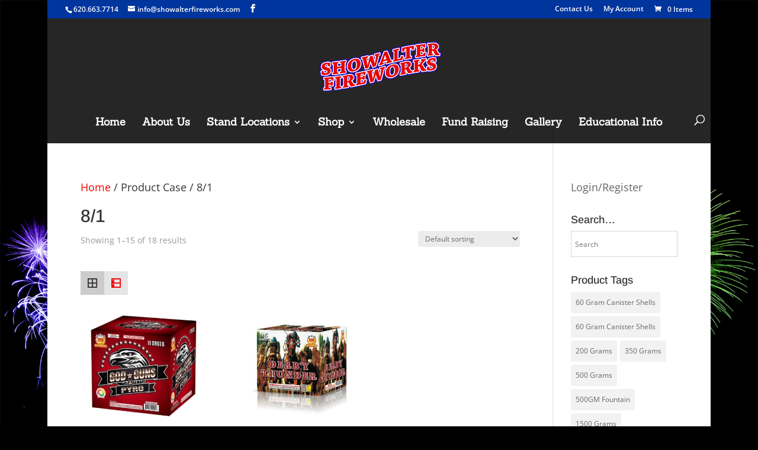

--- FILE ---
content_type: text/html; charset=UTF-8
request_url: https://showalterfireworks.com/case/81/
body_size: 23090
content:
<!DOCTYPE html>
<html lang="en-US">
<head>
	<meta charset="UTF-8" />
<meta http-equiv="X-UA-Compatible" content="IE=edge">
	<link rel="pingback" href="" />

	<script type="text/javascript">
		document.documentElement.className = 'js';
	</script>

	<link rel="preconnect" href="https://fonts.gstatic.com" crossorigin /><meta name='robots' content='index, follow, max-image-preview:large, max-snippet:-1, max-video-preview:-1' />
<script type="text/javascript">
			let jqueryParams=[],jQuery=function(r){return jqueryParams=[...jqueryParams,r],jQuery},$=function(r){return jqueryParams=[...jqueryParams,r],$};window.jQuery=jQuery,window.$=jQuery;let customHeadScripts=!1;jQuery.fn=jQuery.prototype={},$.fn=jQuery.prototype={},jQuery.noConflict=function(r){if(window.jQuery)return jQuery=window.jQuery,$=window.jQuery,customHeadScripts=!0,jQuery.noConflict},jQuery.ready=function(r){jqueryParams=[...jqueryParams,r]},$.ready=function(r){jqueryParams=[...jqueryParams,r]},jQuery.load=function(r){jqueryParams=[...jqueryParams,r]},$.load=function(r){jqueryParams=[...jqueryParams,r]},jQuery.fn.ready=function(r){jqueryParams=[...jqueryParams,r]},$.fn.ready=function(r){jqueryParams=[...jqueryParams,r]};</script>
	<!-- This site is optimized with the Yoast SEO plugin v24.6 - https://yoast.com/wordpress/plugins/seo/ -->
	<title>8/1 Archives - Showalter Fireworks</title>
	<link rel="canonical" href="https://showalterfireworks.com/case/81/" />
	<link rel="next" href="https://showalterfireworks.com/case/81/page/2/" />
	<meta property="og:locale" content="en_US" />
	<meta property="og:type" content="article" />
	<meta property="og:title" content="8/1 Archives - Showalter Fireworks" />
	<meta property="og:url" content="https://showalterfireworks.com/case/81/" />
	<meta property="og:site_name" content="Showalter Fireworks" />
	<meta name="twitter:card" content="summary_large_image" />
	<script type="application/ld+json" class="yoast-schema-graph">{"@context":"https://schema.org","@graph":[{"@type":"CollectionPage","@id":"https://showalterfireworks.com/case/81/","url":"https://showalterfireworks.com/case/81/","name":"8/1 Archives - Showalter Fireworks","isPartOf":{"@id":"https://showalterfireworks.com/#website"},"primaryImageOfPage":{"@id":"https://showalterfireworks.com/case/81/#primaryimage"},"image":{"@id":"https://showalterfireworks.com/case/81/#primaryimage"},"thumbnailUrl":"https://showalterfireworks.com/showalter-content/uploads/2025/11/God-guns-and-pyro.webp","breadcrumb":{"@id":"https://showalterfireworks.com/case/81/#breadcrumb"},"inLanguage":"en-US"},{"@type":"ImageObject","inLanguage":"en-US","@id":"https://showalterfireworks.com/case/81/#primaryimage","url":"https://showalterfireworks.com/showalter-content/uploads/2025/11/God-guns-and-pyro.webp","contentUrl":"https://showalterfireworks.com/showalter-content/uploads/2025/11/God-guns-and-pyro.webp","width":450,"height":450},{"@type":"BreadcrumbList","@id":"https://showalterfireworks.com/case/81/#breadcrumb","itemListElement":[{"@type":"ListItem","position":1,"name":"Home","item":"https://showalterfireworks.com/"},{"@type":"ListItem","position":2,"name":"8/1"}]},{"@type":"WebSite","@id":"https://showalterfireworks.com/#website","url":"https://showalterfireworks.com/","name":"Showalter Fireworks","description":"","potentialAction":[{"@type":"SearchAction","target":{"@type":"EntryPoint","urlTemplate":"https://showalterfireworks.com/?s={search_term_string}"},"query-input":{"@type":"PropertyValueSpecification","valueRequired":true,"valueName":"search_term_string"}}],"inLanguage":"en-US"}]}</script>
	<!-- / Yoast SEO plugin. -->


<link rel='dns-prefetch' href='//fonts.googleapis.com' />
<link rel="alternate" type="application/rss+xml" title="Showalter Fireworks &raquo; Feed" href="https://showalterfireworks.com/feed/" />
<link rel="alternate" type="application/rss+xml" title="Showalter Fireworks &raquo; Comments Feed" href="https://showalterfireworks.com/comments/feed/" />
<link rel="alternate" type="application/rss+xml" title="Showalter Fireworks &raquo; 8/1 Case Feed" href="https://showalterfireworks.com/case/81/feed/" />
		<!-- This site uses the Google Analytics by MonsterInsights plugin v9.3.0 - Using Analytics tracking - https://www.monsterinsights.com/ -->
							<script src="//www.googletagmanager.com/gtag/js?id=G-4XM4WVEHMF"  data-cfasync="false" data-wpfc-render="false" type="text/javascript" async></script>
			<script data-cfasync="false" data-wpfc-render="false" type="text/javascript">
				var mi_version = '9.3.0';
				var mi_track_user = true;
				var mi_no_track_reason = '';
								var MonsterInsightsDefaultLocations = {"page_location":"https:\/\/showalterfireworks.com\/case\/81\/"};
				if ( typeof MonsterInsightsPrivacyGuardFilter === 'function' ) {
					var MonsterInsightsLocations = (typeof MonsterInsightsExcludeQuery === 'object') ? MonsterInsightsPrivacyGuardFilter( MonsterInsightsExcludeQuery ) : MonsterInsightsPrivacyGuardFilter( MonsterInsightsDefaultLocations );
				} else {
					var MonsterInsightsLocations = (typeof MonsterInsightsExcludeQuery === 'object') ? MonsterInsightsExcludeQuery : MonsterInsightsDefaultLocations;
				}

								var disableStrs = [
										'ga-disable-G-4XM4WVEHMF',
									];

				/* Function to detect opted out users */
				function __gtagTrackerIsOptedOut() {
					for (var index = 0; index < disableStrs.length; index++) {
						if (document.cookie.indexOf(disableStrs[index] + '=true') > -1) {
							return true;
						}
					}

					return false;
				}

				/* Disable tracking if the opt-out cookie exists. */
				if (__gtagTrackerIsOptedOut()) {
					for (var index = 0; index < disableStrs.length; index++) {
						window[disableStrs[index]] = true;
					}
				}

				/* Opt-out function */
				function __gtagTrackerOptout() {
					for (var index = 0; index < disableStrs.length; index++) {
						document.cookie = disableStrs[index] + '=true; expires=Thu, 31 Dec 2099 23:59:59 UTC; path=/';
						window[disableStrs[index]] = true;
					}
				}

				if ('undefined' === typeof gaOptout) {
					function gaOptout() {
						__gtagTrackerOptout();
					}
				}
								window.dataLayer = window.dataLayer || [];

				window.MonsterInsightsDualTracker = {
					helpers: {},
					trackers: {},
				};
				if (mi_track_user) {
					function __gtagDataLayer() {
						dataLayer.push(arguments);
					}

					function __gtagTracker(type, name, parameters) {
						if (!parameters) {
							parameters = {};
						}

						if (parameters.send_to) {
							__gtagDataLayer.apply(null, arguments);
							return;
						}

						if (type === 'event') {
														parameters.send_to = monsterinsights_frontend.v4_id;
							var hookName = name;
							if (typeof parameters['event_category'] !== 'undefined') {
								hookName = parameters['event_category'] + ':' + name;
							}

							if (typeof MonsterInsightsDualTracker.trackers[hookName] !== 'undefined') {
								MonsterInsightsDualTracker.trackers[hookName](parameters);
							} else {
								__gtagDataLayer('event', name, parameters);
							}
							
						} else {
							__gtagDataLayer.apply(null, arguments);
						}
					}

					__gtagTracker('js', new Date());
					__gtagTracker('set', {
						'developer_id.dZGIzZG': true,
											});
					if ( MonsterInsightsLocations.page_location ) {
						__gtagTracker('set', MonsterInsightsLocations);
					}
										__gtagTracker('config', 'G-4XM4WVEHMF', {"forceSSL":"true"} );
															window.gtag = __gtagTracker;										(function () {
						/* https://developers.google.com/analytics/devguides/collection/analyticsjs/ */
						/* ga and __gaTracker compatibility shim. */
						var noopfn = function () {
							return null;
						};
						var newtracker = function () {
							return new Tracker();
						};
						var Tracker = function () {
							return null;
						};
						var p = Tracker.prototype;
						p.get = noopfn;
						p.set = noopfn;
						p.send = function () {
							var args = Array.prototype.slice.call(arguments);
							args.unshift('send');
							__gaTracker.apply(null, args);
						};
						var __gaTracker = function () {
							var len = arguments.length;
							if (len === 0) {
								return;
							}
							var f = arguments[len - 1];
							if (typeof f !== 'object' || f === null || typeof f.hitCallback !== 'function') {
								if ('send' === arguments[0]) {
									var hitConverted, hitObject = false, action;
									if ('event' === arguments[1]) {
										if ('undefined' !== typeof arguments[3]) {
											hitObject = {
												'eventAction': arguments[3],
												'eventCategory': arguments[2],
												'eventLabel': arguments[4],
												'value': arguments[5] ? arguments[5] : 1,
											}
										}
									}
									if ('pageview' === arguments[1]) {
										if ('undefined' !== typeof arguments[2]) {
											hitObject = {
												'eventAction': 'page_view',
												'page_path': arguments[2],
											}
										}
									}
									if (typeof arguments[2] === 'object') {
										hitObject = arguments[2];
									}
									if (typeof arguments[5] === 'object') {
										Object.assign(hitObject, arguments[5]);
									}
									if ('undefined' !== typeof arguments[1].hitType) {
										hitObject = arguments[1];
										if ('pageview' === hitObject.hitType) {
											hitObject.eventAction = 'page_view';
										}
									}
									if (hitObject) {
										action = 'timing' === arguments[1].hitType ? 'timing_complete' : hitObject.eventAction;
										hitConverted = mapArgs(hitObject);
										__gtagTracker('event', action, hitConverted);
									}
								}
								return;
							}

							function mapArgs(args) {
								var arg, hit = {};
								var gaMap = {
									'eventCategory': 'event_category',
									'eventAction': 'event_action',
									'eventLabel': 'event_label',
									'eventValue': 'event_value',
									'nonInteraction': 'non_interaction',
									'timingCategory': 'event_category',
									'timingVar': 'name',
									'timingValue': 'value',
									'timingLabel': 'event_label',
									'page': 'page_path',
									'location': 'page_location',
									'title': 'page_title',
									'referrer' : 'page_referrer',
								};
								for (arg in args) {
																		if (!(!args.hasOwnProperty(arg) || !gaMap.hasOwnProperty(arg))) {
										hit[gaMap[arg]] = args[arg];
									} else {
										hit[arg] = args[arg];
									}
								}
								return hit;
							}

							try {
								f.hitCallback();
							} catch (ex) {
							}
						};
						__gaTracker.create = newtracker;
						__gaTracker.getByName = newtracker;
						__gaTracker.getAll = function () {
							return [];
						};
						__gaTracker.remove = noopfn;
						__gaTracker.loaded = true;
						window['__gaTracker'] = __gaTracker;
					})();
									} else {
										console.log("");
					(function () {
						function __gtagTracker() {
							return null;
						}

						window['__gtagTracker'] = __gtagTracker;
						window['gtag'] = __gtagTracker;
					})();
									}
			</script>
				<!-- / Google Analytics by MonsterInsights -->
		<meta content="Divi Child v.1.0.1528492473" name="generator"/><link rel='stylesheet' id='aws-divi-css' href='https://showalterfireworks.com/showalter-content/plugins/advanced-woo-search/includes/modules/divi/divi.css?ver=3.28' type='text/css' media='all' />
<link rel='stylesheet' id='wp-block-library-css' href='https://showalterfireworks.com/wp-includes/css/dist/block-library/style.min.css?ver=6.8.3' type='text/css' media='all' />
<style id='wp-block-library-theme-inline-css' type='text/css'>
.wp-block-audio :where(figcaption){color:#555;font-size:13px;text-align:center}.is-dark-theme .wp-block-audio :where(figcaption){color:#ffffffa6}.wp-block-audio{margin:0 0 1em}.wp-block-code{border:1px solid #ccc;border-radius:4px;font-family:Menlo,Consolas,monaco,monospace;padding:.8em 1em}.wp-block-embed :where(figcaption){color:#555;font-size:13px;text-align:center}.is-dark-theme .wp-block-embed :where(figcaption){color:#ffffffa6}.wp-block-embed{margin:0 0 1em}.blocks-gallery-caption{color:#555;font-size:13px;text-align:center}.is-dark-theme .blocks-gallery-caption{color:#ffffffa6}:root :where(.wp-block-image figcaption){color:#555;font-size:13px;text-align:center}.is-dark-theme :root :where(.wp-block-image figcaption){color:#ffffffa6}.wp-block-image{margin:0 0 1em}.wp-block-pullquote{border-bottom:4px solid;border-top:4px solid;color:currentColor;margin-bottom:1.75em}.wp-block-pullquote cite,.wp-block-pullquote footer,.wp-block-pullquote__citation{color:currentColor;font-size:.8125em;font-style:normal;text-transform:uppercase}.wp-block-quote{border-left:.25em solid;margin:0 0 1.75em;padding-left:1em}.wp-block-quote cite,.wp-block-quote footer{color:currentColor;font-size:.8125em;font-style:normal;position:relative}.wp-block-quote:where(.has-text-align-right){border-left:none;border-right:.25em solid;padding-left:0;padding-right:1em}.wp-block-quote:where(.has-text-align-center){border:none;padding-left:0}.wp-block-quote.is-large,.wp-block-quote.is-style-large,.wp-block-quote:where(.is-style-plain){border:none}.wp-block-search .wp-block-search__label{font-weight:700}.wp-block-search__button{border:1px solid #ccc;padding:.375em .625em}:where(.wp-block-group.has-background){padding:1.25em 2.375em}.wp-block-separator.has-css-opacity{opacity:.4}.wp-block-separator{border:none;border-bottom:2px solid;margin-left:auto;margin-right:auto}.wp-block-separator.has-alpha-channel-opacity{opacity:1}.wp-block-separator:not(.is-style-wide):not(.is-style-dots){width:100px}.wp-block-separator.has-background:not(.is-style-dots){border-bottom:none;height:1px}.wp-block-separator.has-background:not(.is-style-wide):not(.is-style-dots){height:2px}.wp-block-table{margin:0 0 1em}.wp-block-table td,.wp-block-table th{word-break:normal}.wp-block-table :where(figcaption){color:#555;font-size:13px;text-align:center}.is-dark-theme .wp-block-table :where(figcaption){color:#ffffffa6}.wp-block-video :where(figcaption){color:#555;font-size:13px;text-align:center}.is-dark-theme .wp-block-video :where(figcaption){color:#ffffffa6}.wp-block-video{margin:0 0 1em}:root :where(.wp-block-template-part.has-background){margin-bottom:0;margin-top:0;padding:1.25em 2.375em}
</style>
<link rel='stylesheet' id='yith-wcan-shortcodes-css' href='https://showalterfireworks.com/showalter-content/plugins/yith-woocommerce-ajax-navigation/assets/css/shortcodes.css?ver=5.8.0' type='text/css' media='all' />
<style id='yith-wcan-shortcodes-inline-css' type='text/css'>
:root{
	--yith-wcan-filters_colors_titles: #434343;
	--yith-wcan-filters_colors_background: #FFFFFF;
	--yith-wcan-filters_colors_accent: #A7144C;
	--yith-wcan-filters_colors_accent_r: 167;
	--yith-wcan-filters_colors_accent_g: 20;
	--yith-wcan-filters_colors_accent_b: 76;
	--yith-wcan-color_swatches_border_radius: 100%;
	--yith-wcan-color_swatches_size: 30px;
	--yith-wcan-labels_style_background: #FFFFFF;
	--yith-wcan-labels_style_background_hover: #A7144C;
	--yith-wcan-labels_style_background_active: #A7144C;
	--yith-wcan-labels_style_text: #434343;
	--yith-wcan-labels_style_text_hover: #FFFFFF;
	--yith-wcan-labels_style_text_active: #FFFFFF;
	--yith-wcan-anchors_style_text: #434343;
	--yith-wcan-anchors_style_text_hover: #A7144C;
	--yith-wcan-anchors_style_text_active: #A7144C;
}
</style>
<style id='global-styles-inline-css' type='text/css'>
:root{--wp--preset--aspect-ratio--square: 1;--wp--preset--aspect-ratio--4-3: 4/3;--wp--preset--aspect-ratio--3-4: 3/4;--wp--preset--aspect-ratio--3-2: 3/2;--wp--preset--aspect-ratio--2-3: 2/3;--wp--preset--aspect-ratio--16-9: 16/9;--wp--preset--aspect-ratio--9-16: 9/16;--wp--preset--color--black: #000000;--wp--preset--color--cyan-bluish-gray: #abb8c3;--wp--preset--color--white: #ffffff;--wp--preset--color--pale-pink: #f78da7;--wp--preset--color--vivid-red: #cf2e2e;--wp--preset--color--luminous-vivid-orange: #ff6900;--wp--preset--color--luminous-vivid-amber: #fcb900;--wp--preset--color--light-green-cyan: #7bdcb5;--wp--preset--color--vivid-green-cyan: #00d084;--wp--preset--color--pale-cyan-blue: #8ed1fc;--wp--preset--color--vivid-cyan-blue: #0693e3;--wp--preset--color--vivid-purple: #9b51e0;--wp--preset--gradient--vivid-cyan-blue-to-vivid-purple: linear-gradient(135deg,rgba(6,147,227,1) 0%,rgb(155,81,224) 100%);--wp--preset--gradient--light-green-cyan-to-vivid-green-cyan: linear-gradient(135deg,rgb(122,220,180) 0%,rgb(0,208,130) 100%);--wp--preset--gradient--luminous-vivid-amber-to-luminous-vivid-orange: linear-gradient(135deg,rgba(252,185,0,1) 0%,rgba(255,105,0,1) 100%);--wp--preset--gradient--luminous-vivid-orange-to-vivid-red: linear-gradient(135deg,rgba(255,105,0,1) 0%,rgb(207,46,46) 100%);--wp--preset--gradient--very-light-gray-to-cyan-bluish-gray: linear-gradient(135deg,rgb(238,238,238) 0%,rgb(169,184,195) 100%);--wp--preset--gradient--cool-to-warm-spectrum: linear-gradient(135deg,rgb(74,234,220) 0%,rgb(151,120,209) 20%,rgb(207,42,186) 40%,rgb(238,44,130) 60%,rgb(251,105,98) 80%,rgb(254,248,76) 100%);--wp--preset--gradient--blush-light-purple: linear-gradient(135deg,rgb(255,206,236) 0%,rgb(152,150,240) 100%);--wp--preset--gradient--blush-bordeaux: linear-gradient(135deg,rgb(254,205,165) 0%,rgb(254,45,45) 50%,rgb(107,0,62) 100%);--wp--preset--gradient--luminous-dusk: linear-gradient(135deg,rgb(255,203,112) 0%,rgb(199,81,192) 50%,rgb(65,88,208) 100%);--wp--preset--gradient--pale-ocean: linear-gradient(135deg,rgb(255,245,203) 0%,rgb(182,227,212) 50%,rgb(51,167,181) 100%);--wp--preset--gradient--electric-grass: linear-gradient(135deg,rgb(202,248,128) 0%,rgb(113,206,126) 100%);--wp--preset--gradient--midnight: linear-gradient(135deg,rgb(2,3,129) 0%,rgb(40,116,252) 100%);--wp--preset--font-size--small: 13px;--wp--preset--font-size--medium: 20px;--wp--preset--font-size--large: 36px;--wp--preset--font-size--x-large: 42px;--wp--preset--font-family--inter: "Inter", sans-serif;--wp--preset--font-family--cardo: Cardo;--wp--preset--spacing--20: 0.44rem;--wp--preset--spacing--30: 0.67rem;--wp--preset--spacing--40: 1rem;--wp--preset--spacing--50: 1.5rem;--wp--preset--spacing--60: 2.25rem;--wp--preset--spacing--70: 3.38rem;--wp--preset--spacing--80: 5.06rem;--wp--preset--shadow--natural: 6px 6px 9px rgba(0, 0, 0, 0.2);--wp--preset--shadow--deep: 12px 12px 50px rgba(0, 0, 0, 0.4);--wp--preset--shadow--sharp: 6px 6px 0px rgba(0, 0, 0, 0.2);--wp--preset--shadow--outlined: 6px 6px 0px -3px rgba(255, 255, 255, 1), 6px 6px rgba(0, 0, 0, 1);--wp--preset--shadow--crisp: 6px 6px 0px rgba(0, 0, 0, 1);}:root { --wp--style--global--content-size: 823px;--wp--style--global--wide-size: 1080px; }:where(body) { margin: 0; }.wp-site-blocks > .alignleft { float: left; margin-right: 2em; }.wp-site-blocks > .alignright { float: right; margin-left: 2em; }.wp-site-blocks > .aligncenter { justify-content: center; margin-left: auto; margin-right: auto; }:where(.is-layout-flex){gap: 0.5em;}:where(.is-layout-grid){gap: 0.5em;}.is-layout-flow > .alignleft{float: left;margin-inline-start: 0;margin-inline-end: 2em;}.is-layout-flow > .alignright{float: right;margin-inline-start: 2em;margin-inline-end: 0;}.is-layout-flow > .aligncenter{margin-left: auto !important;margin-right: auto !important;}.is-layout-constrained > .alignleft{float: left;margin-inline-start: 0;margin-inline-end: 2em;}.is-layout-constrained > .alignright{float: right;margin-inline-start: 2em;margin-inline-end: 0;}.is-layout-constrained > .aligncenter{margin-left: auto !important;margin-right: auto !important;}.is-layout-constrained > :where(:not(.alignleft):not(.alignright):not(.alignfull)){max-width: var(--wp--style--global--content-size);margin-left: auto !important;margin-right: auto !important;}.is-layout-constrained > .alignwide{max-width: var(--wp--style--global--wide-size);}body .is-layout-flex{display: flex;}.is-layout-flex{flex-wrap: wrap;align-items: center;}.is-layout-flex > :is(*, div){margin: 0;}body .is-layout-grid{display: grid;}.is-layout-grid > :is(*, div){margin: 0;}body{padding-top: 0px;padding-right: 0px;padding-bottom: 0px;padding-left: 0px;}:root :where(.wp-element-button, .wp-block-button__link){background-color: #32373c;border-width: 0;color: #fff;font-family: inherit;font-size: inherit;line-height: inherit;padding: calc(0.667em + 2px) calc(1.333em + 2px);text-decoration: none;}.has-black-color{color: var(--wp--preset--color--black) !important;}.has-cyan-bluish-gray-color{color: var(--wp--preset--color--cyan-bluish-gray) !important;}.has-white-color{color: var(--wp--preset--color--white) !important;}.has-pale-pink-color{color: var(--wp--preset--color--pale-pink) !important;}.has-vivid-red-color{color: var(--wp--preset--color--vivid-red) !important;}.has-luminous-vivid-orange-color{color: var(--wp--preset--color--luminous-vivid-orange) !important;}.has-luminous-vivid-amber-color{color: var(--wp--preset--color--luminous-vivid-amber) !important;}.has-light-green-cyan-color{color: var(--wp--preset--color--light-green-cyan) !important;}.has-vivid-green-cyan-color{color: var(--wp--preset--color--vivid-green-cyan) !important;}.has-pale-cyan-blue-color{color: var(--wp--preset--color--pale-cyan-blue) !important;}.has-vivid-cyan-blue-color{color: var(--wp--preset--color--vivid-cyan-blue) !important;}.has-vivid-purple-color{color: var(--wp--preset--color--vivid-purple) !important;}.has-black-background-color{background-color: var(--wp--preset--color--black) !important;}.has-cyan-bluish-gray-background-color{background-color: var(--wp--preset--color--cyan-bluish-gray) !important;}.has-white-background-color{background-color: var(--wp--preset--color--white) !important;}.has-pale-pink-background-color{background-color: var(--wp--preset--color--pale-pink) !important;}.has-vivid-red-background-color{background-color: var(--wp--preset--color--vivid-red) !important;}.has-luminous-vivid-orange-background-color{background-color: var(--wp--preset--color--luminous-vivid-orange) !important;}.has-luminous-vivid-amber-background-color{background-color: var(--wp--preset--color--luminous-vivid-amber) !important;}.has-light-green-cyan-background-color{background-color: var(--wp--preset--color--light-green-cyan) !important;}.has-vivid-green-cyan-background-color{background-color: var(--wp--preset--color--vivid-green-cyan) !important;}.has-pale-cyan-blue-background-color{background-color: var(--wp--preset--color--pale-cyan-blue) !important;}.has-vivid-cyan-blue-background-color{background-color: var(--wp--preset--color--vivid-cyan-blue) !important;}.has-vivid-purple-background-color{background-color: var(--wp--preset--color--vivid-purple) !important;}.has-black-border-color{border-color: var(--wp--preset--color--black) !important;}.has-cyan-bluish-gray-border-color{border-color: var(--wp--preset--color--cyan-bluish-gray) !important;}.has-white-border-color{border-color: var(--wp--preset--color--white) !important;}.has-pale-pink-border-color{border-color: var(--wp--preset--color--pale-pink) !important;}.has-vivid-red-border-color{border-color: var(--wp--preset--color--vivid-red) !important;}.has-luminous-vivid-orange-border-color{border-color: var(--wp--preset--color--luminous-vivid-orange) !important;}.has-luminous-vivid-amber-border-color{border-color: var(--wp--preset--color--luminous-vivid-amber) !important;}.has-light-green-cyan-border-color{border-color: var(--wp--preset--color--light-green-cyan) !important;}.has-vivid-green-cyan-border-color{border-color: var(--wp--preset--color--vivid-green-cyan) !important;}.has-pale-cyan-blue-border-color{border-color: var(--wp--preset--color--pale-cyan-blue) !important;}.has-vivid-cyan-blue-border-color{border-color: var(--wp--preset--color--vivid-cyan-blue) !important;}.has-vivid-purple-border-color{border-color: var(--wp--preset--color--vivid-purple) !important;}.has-vivid-cyan-blue-to-vivid-purple-gradient-background{background: var(--wp--preset--gradient--vivid-cyan-blue-to-vivid-purple) !important;}.has-light-green-cyan-to-vivid-green-cyan-gradient-background{background: var(--wp--preset--gradient--light-green-cyan-to-vivid-green-cyan) !important;}.has-luminous-vivid-amber-to-luminous-vivid-orange-gradient-background{background: var(--wp--preset--gradient--luminous-vivid-amber-to-luminous-vivid-orange) !important;}.has-luminous-vivid-orange-to-vivid-red-gradient-background{background: var(--wp--preset--gradient--luminous-vivid-orange-to-vivid-red) !important;}.has-very-light-gray-to-cyan-bluish-gray-gradient-background{background: var(--wp--preset--gradient--very-light-gray-to-cyan-bluish-gray) !important;}.has-cool-to-warm-spectrum-gradient-background{background: var(--wp--preset--gradient--cool-to-warm-spectrum) !important;}.has-blush-light-purple-gradient-background{background: var(--wp--preset--gradient--blush-light-purple) !important;}.has-blush-bordeaux-gradient-background{background: var(--wp--preset--gradient--blush-bordeaux) !important;}.has-luminous-dusk-gradient-background{background: var(--wp--preset--gradient--luminous-dusk) !important;}.has-pale-ocean-gradient-background{background: var(--wp--preset--gradient--pale-ocean) !important;}.has-electric-grass-gradient-background{background: var(--wp--preset--gradient--electric-grass) !important;}.has-midnight-gradient-background{background: var(--wp--preset--gradient--midnight) !important;}.has-small-font-size{font-size: var(--wp--preset--font-size--small) !important;}.has-medium-font-size{font-size: var(--wp--preset--font-size--medium) !important;}.has-large-font-size{font-size: var(--wp--preset--font-size--large) !important;}.has-x-large-font-size{font-size: var(--wp--preset--font-size--x-large) !important;}.has-inter-font-family{font-family: var(--wp--preset--font-family--inter) !important;}.has-cardo-font-family{font-family: var(--wp--preset--font-family--cardo) !important;}
:where(.wp-block-post-template.is-layout-flex){gap: 1.25em;}:where(.wp-block-post-template.is-layout-grid){gap: 1.25em;}
:where(.wp-block-columns.is-layout-flex){gap: 2em;}:where(.wp-block-columns.is-layout-grid){gap: 2em;}
:root :where(.wp-block-pullquote){font-size: 1.5em;line-height: 1.6;}
</style>
<link rel='stylesheet' id='wtfdivi-user-css-css' href='https://showalterfireworks.com/showalter-content/uploads/wtfdivi/wp_head.css?ver=1463320976' type='text/css' media='all' />
<link rel='stylesheet' id='woocommerce-layout-css' href='https://showalterfireworks.com/showalter-content/plugins/woocommerce/assets/css/woocommerce-layout.css?ver=9.7.1' type='text/css' media='all' />
<link rel='stylesheet' id='woocommerce-smallscreen-css' href='https://showalterfireworks.com/showalter-content/plugins/woocommerce/assets/css/woocommerce-smallscreen.css?ver=9.7.1' type='text/css' media='only screen and (max-width: 768px)' />
<link rel='stylesheet' id='woocommerce-general-css' href='https://showalterfireworks.com/showalter-content/plugins/woocommerce/assets/css/woocommerce.css?ver=9.7.1' type='text/css' media='all' />
<style id='woocommerce-inline-inline-css' type='text/css'>
.woocommerce form .form-row .required { visibility: visible; }
</style>
<link rel='stylesheet' id='aws-style-css' href='https://showalterfireworks.com/showalter-content/plugins/advanced-woo-search/assets/css/common.min.css?ver=3.28' type='text/css' media='all' />
<link rel='stylesheet' id='yith-wcan-frontend-css' href='https://showalterfireworks.com/showalter-content/plugins/yith-woocommerce-ajax-navigation/assets/css/frontend.css?ver=5.8.0' type='text/css' media='all' />
<link rel='stylesheet' id='yit-icon-retinaicon-font-css' href='https://showalterfireworks.com/showalter-content/plugins/yith-woocommerce-catalog-mode-premium/assets/fonts/retinaicon-font/style.css?ver=6.8.3' type='text/css' media='all' />
<link rel='stylesheet' id='ywctm-font-awesome-css' href='https://showalterfireworks.com/showalter-content/plugins/yith-woocommerce-catalog-mode-premium/assets/css/font-awesome.min.css?ver=6.8.3' type='text/css' media='all' />
<link rel='stylesheet' id='ywctm-premium-style-css' href='https://showalterfireworks.com/showalter-content/plugins/yith-woocommerce-catalog-mode-premium/assets/css/yith-catalog-mode-premium.min.css?ver=6.8.3' type='text/css' media='all' />
<link rel='stylesheet' id='brands-styles-css' href='https://showalterfireworks.com/showalter-content/plugins/woocommerce/assets/css/brands.css?ver=9.7.1' type='text/css' media='all' />
<link rel='stylesheet' id='popup-maker-site-css' href='//showalterfireworks.com/showalter-content/uploads/pum/pum-site-styles.css?generated=1741180578&#038;ver=1.20.4' type='text/css' media='all' />
<link rel='stylesheet' id='grid-list-layout-css' href='https://showalterfireworks.com/showalter-content/plugins/woocommerce-grid-list-toggle/assets/css/style.css?ver=6.8.3' type='text/css' media='all' />
<link rel='stylesheet' id='grid-list-button-css' href='https://showalterfireworks.com/showalter-content/plugins/woocommerce-grid-list-toggle/assets/css/button.css?ver=6.8.3' type='text/css' media='all' />
<link rel='stylesheet' id='dashicons-css' href='https://showalterfireworks.com/wp-includes/css/dashicons.min.css?ver=6.8.3' type='text/css' media='all' />
<style id='dashicons-inline-css' type='text/css'>
[data-font="Dashicons"]:before {font-family: 'Dashicons' !important;content: attr(data-icon) !important;speak: none !important;font-weight: normal !important;font-variant: normal !important;text-transform: none !important;line-height: 1 !important;font-style: normal !important;-webkit-font-smoothing: antialiased !important;-moz-osx-font-smoothing: grayscale !important;}
</style>
<link rel='stylesheet' id='redux-google-fonts-seed_cspv4-css' href='https://fonts.googleapis.com/css?family=Open+Sans%3A700%2C400&#038;ver=1463278283' type='text/css' media='all' />
<link rel='stylesheet' id='divi-style-parent-css' href='https://showalterfireworks.com/showalter-content/themes/Divi/style-static-cpt.min.css?ver=4.27.4' type='text/css' media='all' />
<link rel='stylesheet' id='divi-style-pum-css' href='https://showalterfireworks.com/showalter-content/themes/divi-showalter/style.css?ver=1.0.1528492473' type='text/css' media='all' />
<script type="text/javascript" src="https://showalterfireworks.com/showalter-content/plugins/google-analytics-for-wordpress/assets/js/frontend-gtag.min.js?ver=9.3.0" id="monsterinsights-frontend-script-js" async="async" data-wp-strategy="async"></script>
<script data-cfasync="false" data-wpfc-render="false" type="text/javascript" id='monsterinsights-frontend-script-js-extra'>/* <![CDATA[ */
var monsterinsights_frontend = {"js_events_tracking":"true","download_extensions":"doc,pdf,ppt,zip,xls,docx,pptx,xlsx","inbound_paths":"[]","home_url":"https:\/\/showalterfireworks.com","hash_tracking":"false","v4_id":"G-4XM4WVEHMF"};/* ]]> */
</script>
<script type="text/javascript" src="https://showalterfireworks.com/wp-includes/js/jquery/jquery.min.js?ver=3.7.1" id="jquery-core-js"></script>
<script type="text/javascript" src="https://showalterfireworks.com/wp-includes/js/jquery/jquery-migrate.min.js?ver=3.4.1" id="jquery-migrate-js"></script>
<script type="text/javascript" id="jquery-js-after">
/* <![CDATA[ */
jqueryParams.length&&$.each(jqueryParams,function(e,r){if("function"==typeof r){var n=String(r);n.replace("$","jQuery");var a=new Function("return "+n)();$(document).ready(a)}});
/* ]]> */
</script>
<script type="text/javascript" src="https://showalterfireworks.com/showalter-content/plugins/woocommerce/assets/js/jquery-blockui/jquery.blockUI.min.js?ver=2.7.0-wc.9.7.1" id="jquery-blockui-js" defer="defer" data-wp-strategy="defer"></script>
<script type="text/javascript" id="wc-add-to-cart-js-extra">
/* <![CDATA[ */
var wc_add_to_cart_params = {"ajax_url":"\/wp-admin\/admin-ajax.php","wc_ajax_url":"\/?wc-ajax=%%endpoint%%","i18n_view_cart":"View cart","cart_url":"https:\/\/showalterfireworks.com\/cart\/","is_cart":"","cart_redirect_after_add":"no"};
/* ]]> */
</script>
<script type="text/javascript" src="https://showalterfireworks.com/showalter-content/plugins/woocommerce/assets/js/frontend/add-to-cart.min.js?ver=9.7.1" id="wc-add-to-cart-js" defer="defer" data-wp-strategy="defer"></script>
<script type="text/javascript" src="https://showalterfireworks.com/showalter-content/plugins/woocommerce/assets/js/js-cookie/js.cookie.min.js?ver=2.1.4-wc.9.7.1" id="js-cookie-js" defer="defer" data-wp-strategy="defer"></script>
<script type="text/javascript" id="woocommerce-js-extra">
/* <![CDATA[ */
var woocommerce_params = {"ajax_url":"\/wp-admin\/admin-ajax.php","wc_ajax_url":"\/?wc-ajax=%%endpoint%%","i18n_password_show":"Show password","i18n_password_hide":"Hide password"};
/* ]]> */
</script>
<script type="text/javascript" src="https://showalterfireworks.com/showalter-content/plugins/woocommerce/assets/js/frontend/woocommerce.min.js?ver=9.7.1" id="woocommerce-js" defer="defer" data-wp-strategy="defer"></script>
<script type="text/javascript" src="https://showalterfireworks.com/showalter-content/plugins/woocommerce-grid-list-toggle/assets/js/jquery.cookie.min.js?ver=6.8.3" id="cookie-js"></script>
<script type="text/javascript" src="https://showalterfireworks.com/showalter-content/plugins/woocommerce-grid-list-toggle/assets/js/jquery.gridlistview.min.js?ver=6.8.3" id="grid-list-scripts-js"></script>
<link rel="https://api.w.org/" href="https://showalterfireworks.com/wp-json/" /><meta name="generator" content="WordPress 6.8.3" />
<meta name="generator" content="WooCommerce 9.7.1" />
	<script data-name="dbdb-head-js">
	 
	</script>
<style>
.db_title, .db_tagline { 
    margin-right: 30px;
    margin-top: 0px;
    line-height: 1em;
}
.db_title_and_tagline {
    display: flex;
    align-items: flex-start;
}
.db_tagline_below_title_on .db_title_and_tagline {
    flex-direction: column;
}
.db_tagline_below_title_on .db_tagline {
    margin-top: 8px;
}
.db_title_and_tagline_valign_middle .db_title_and_tagline {
    align-items: center;
}
.db_title_and_tagline_valign_bottom .db_title_and_tagline {
    align-items: flex-end;
}
.db_title_and_tagline_below_logo_on .db_title_and_tagline {
    position: absolute;
    bottom: 0px;
    left: 0px;
    transform: translateY(100%);
}
</style>
        <style>
        /* Display the team member icons */
        .db_pb_team_member_website_icon:before {
            content: "\e0e3";
        }

        .db_pb_team_member_email_icon:before {
            content: "\e010";
        }

        .db_pb_team_member_instagram_icon:before {
            content: "\e09a";
        }

        .db_pb_team_member_phone_icon:before {
            content: "\e090";
        }

        /* Fix email icon hidden by Email Address Encoder plugin */
        ul.et_pb_member_social_links li>span {
            display: inline-block !important;
        }
    </style>
<style>
@media only screen and (min-width: 981px) {
    .et_pb_module.db_inline_form .et_pb_newsletter_fields > p { 
        flex: auto !important;
    }
    .et_pb_module.db_inline_form .et_pb_newsletter_fields p.et_pb_newsletter_field {
        margin-right: 2%; 
    }
}
</style>
    <style>
        .et_pb_slider.dbdb_slider_random .et-pb-active-slide {
            visibility: hidden;
        }
    </style>
    <style>
        .et_pb_gallery .et-pb-slider-arrows a {
            margin-top: 0;
            transform: translateY(-50%);
        }
    </style>
    <style>
        .et_pb_gallery .et-pb-controllers a {
            border-style: solid;
        }
    </style>
<meta name="viewport" content="width=device-width, initial-scale=1.0, maximum-scale=1.0, user-scalable=0" />	<noscript><style>.woocommerce-product-gallery{ opacity: 1 !important; }</style></noscript>
	<style type="text/css" id="custom-background-css">
body.custom-background { background-color: #000000; background-image: url("https://showalterfireworks.com/showalter-content/uploads/2015/06/fireworks-background-3.jpg"); background-position: left top; background-size: auto; background-repeat: no-repeat; background-attachment: fixed; }
</style>
	<style class='wp-fonts-local' type='text/css'>
@font-face{font-family:Inter;font-style:normal;font-weight:300 900;font-display:fallback;src:url('https://showalterfireworks.com/showalter-content/plugins/woocommerce/assets/fonts/Inter-VariableFont_slnt,wght.woff2') format('woff2');font-stretch:normal;}
@font-face{font-family:Cardo;font-style:normal;font-weight:400;font-display:fallback;src:url('https://showalterfireworks.com/showalter-content/plugins/woocommerce/assets/fonts/cardo_normal_400.woff2') format('woff2');}
</style>
<link rel="icon" href="https://showalterfireworks.com/showalter-content/uploads/2020/04/cropped-favicon-32x32.png" sizes="32x32" />
<link rel="icon" href="https://showalterfireworks.com/showalter-content/uploads/2020/04/cropped-favicon-192x192.png" sizes="192x192" />
<link rel="apple-touch-icon" href="https://showalterfireworks.com/showalter-content/uploads/2020/04/cropped-favicon-180x180.png" />
<meta name="msapplication-TileImage" content="https://showalterfireworks.com/showalter-content/uploads/2020/04/cropped-favicon-270x270.png" />
<link rel="stylesheet" id="et-divi-customizer-cpt-global-cached-inline-styles" href="https://showalterfireworks.com/showalter-content/et-cache/global/et-divi-customizer-cpt-global.min.css?ver=1753293911" /><link rel="stylesheet" id="et-divi-customizer-global-cached-inline-styles" href="https://showalterfireworks.com/showalter-content/et-cache/global/et-divi-customizer-global.min.css?ver=1753292899" /></head>
<body class="archive tax-pa_case term-84 custom-background wp-theme-Divi wp-child-theme-divi-showalter theme-Divi dbdb_divi_2_4_up desktop woocommerce woocommerce-page woocommerce-no-js yith-wcan-free et_pb_button_helper_class et_transparent_nav et_fullwidth_nav et_fullwidth_secondary_nav et_fixed_nav et_show_nav et_hide_fixed_logo et_secondary_nav_enabled et_secondary_nav_two_panels et_primary_nav_dropdown_animation_expand et_secondary_nav_dropdown_animation_fade et_header_style_centered et_pb_footer_columns4 et_boxed_layout et_cover_background et_pb_gutter osx et_pb_gutters3 et_smooth_scroll et_right_sidebar et_divi_theme et-db">
	<div id="page-container">

					<div id="top-header">
			<div class="container clearfix">

			
				<div id="et-info">
									<span id="et-info-phone">620.663.7714</span>
				
									<a href="/cdn-cgi/l/email-protection#dcb5b2bab39cafb4b3abbdb0a8b9aebab5aeb9abb3aeb7aff2bfb3b1"><span id="et-info-email"><span class="__cf_email__" data-cfemail="afc6c1c9c0efdcc7c0d8cec3dbcaddc9c6ddcad8c0ddc4dc81ccc0c2">[email&#160;protected]</span></span></a>
				
				<ul class="et-social-icons">

	<li class="et-social-icon et-social-facebook">
		<a href="https://www.facebook.com/pages/Showalter-Fireworks/166707213435696" class="icon">
			<span>Facebook</span>
		</a>
	</li>

</ul>				</div>

			
				<div id="et-secondary-menu">
				<div class="et_duplicate_social_icons">
								<ul class="et-social-icons">

	<li class="et-social-icon et-social-facebook">
		<a href="https://www.facebook.com/pages/Showalter-Fireworks/166707213435696" class="icon">
			<span>Facebook</span>
		</a>
	</li>

</ul>
							</div><ul id="et-secondary-nav" class="menu"><li class="menu-item menu-item-type-post_type menu-item-object-page menu-item-106"><a href="https://showalterfireworks.com/contact-us/">Contact Us</a></li>
<li class="menu-item menu-item-type-post_type menu-item-object-page menu-item-77"><a href="https://showalterfireworks.com/my-account/">My Account</a></li>
</ul><a href="https://showalterfireworks.com/cart/" class="et-cart-info">
				<span>0 Items</span>
			</a>				</div>

			</div>
		</div>
		
	
			<header id="main-header" data-height-onload="163">
			<div class="container clearfix et_menu_container">
							<div class="logo_container">
					<span class="logo_helper"></span>
					<a href="https://showalterfireworks.com/">
						<img src="https://showalterfireworks.com/showalter-content/uploads/2015/06/showalter-logo-400-167.png" width="400" height="167" alt="Showalter Fireworks" id="logo" data-height-percentage="54" />
					</a>
				</div>
							<div id="et-top-navigation" data-height="163" data-fixed-height="40">
											<nav id="top-menu-nav">
						<ul id="top-menu" class="nav"><li id="menu-item-59" class="menu-item menu-item-type-post_type menu-item-object-page menu-item-home menu-item-59"><a href="https://showalterfireworks.com/">Home</a></li>
<li id="menu-item-71" class="menu-item menu-item-type-post_type menu-item-object-page menu-item-71"><a href="https://showalterfireworks.com/about-us/">About Us</a></li>
<li id="menu-item-75" class="menu-item menu-item-type-post_type menu-item-object-page menu-item-has-children menu-item-75"><a href="https://showalterfireworks.com/stand-locations/">Stand Locations</a>
<ul class="sub-menu">
	<li id="menu-item-7144" class="menu-item menu-item-type-post_type menu-item-object-page menu-item-7144"><a href="https://showalterfireworks.com/stand-locations/home-stand-inman/">Home Stand (Inman)</a></li>
	<li id="menu-item-7143" class="menu-item menu-item-type-post_type menu-item-object-page menu-item-7143"><a href="https://showalterfireworks.com/stand-locations/hutchinson-stand/">Hutchinson Stand</a></li>
	<li id="menu-item-7288" class="menu-item menu-item-type-post_type menu-item-object-page menu-item-7288"><a href="https://showalterfireworks.com/stand-locations/lyons-stand/">Lyons Stand</a></li>
	<li id="menu-item-7266" class="menu-item menu-item-type-post_type menu-item-object-page menu-item-7266"><a href="https://showalterfireworks.com/stand-locations/medicine-lodge-stand/">Medicine Lodge Stand</a></li>
	<li id="menu-item-7160" class="menu-item menu-item-type-post_type menu-item-object-page menu-item-7160"><a href="https://showalterfireworks.com/stand-locations/nickerson-stand/">Nickerson Stand</a></li>
	<li id="menu-item-7161" class="menu-item menu-item-type-post_type menu-item-object-page menu-item-7161"><a href="https://showalterfireworks.com/stand-locations/so-hutchinson-stand/">So. Hutchinson Stand</a></li>
	<li id="menu-item-7159" class="menu-item menu-item-type-post_type menu-item-object-page menu-item-7159"><a href="https://showalterfireworks.com/stand-locations/wichita-stand/">Wichita Stand</a></li>
	<li id="menu-item-7168" class="menu-item menu-item-type-post_type menu-item-object-page menu-item-7168"><a href="https://showalterfireworks.com/stand-locations/locust-grove-stand/">Yates Center Stand</a></li>
</ul>
</li>
<li id="menu-item-1113" class="menu-item menu-item-type-taxonomy menu-item-object-product_cat menu-item-has-children menu-item-1113"><a href="https://showalterfireworks.com/products/shop/">Shop</a>
<ul class="sub-menu">
	<li id="menu-item-7098" class="menu-item menu-item-type-taxonomy menu-item-object-product_cat menu-item-7098"><a href="https://showalterfireworks.com/products/shop/family-packs/">FAMILY PACKS</a></li>
	<li id="menu-item-7220" class="menu-item menu-item-type-taxonomy menu-item-object-product_cat menu-item-has-children menu-item-7220"><a href="https://showalterfireworks.com/products/shop/flying-items/">FLYING ITEMS</a>
	<ul class="sub-menu">
		<li id="menu-item-7103" class="menu-item menu-item-type-taxonomy menu-item-object-product_cat menu-item-7103"><a href="https://showalterfireworks.com/products/shop/flying-items/girandolas/">GIRANDOLAS</a></li>
		<li id="menu-item-7105" class="menu-item menu-item-type-taxonomy menu-item-object-product_cat menu-item-7105"><a href="https://showalterfireworks.com/products/shop/flying-items/helicopters/">HELICOPTERS</a></li>
		<li id="menu-item-7107" class="menu-item menu-item-type-taxonomy menu-item-object-product_cat menu-item-7107"><a href="https://showalterfireworks.com/products/shop/flying-items/missile/">MISSILE</a></li>
	</ul>
</li>
	<li id="menu-item-7102" class="menu-item menu-item-type-taxonomy menu-item-object-product_cat menu-item-7102"><a href="https://showalterfireworks.com/products/shop/gender-reveal-products/">GENDER REVEAL PRODUCTS</a></li>
	<li id="menu-item-7221" class="menu-item menu-item-type-taxonomy menu-item-object-product_cat menu-item-has-children menu-item-7221"><a href="https://showalterfireworks.com/products/shop/ground-effects/">GROUND EFFECTS</a>
	<ul class="sub-menu">
		<li id="menu-item-7097" class="menu-item menu-item-type-taxonomy menu-item-object-product_cat menu-item-7097"><a href="https://showalterfireworks.com/products/shop/ground-effects/adult-snappers/">ADULT SNAPPERS</a></li>
		<li id="menu-item-7099" class="menu-item menu-item-type-taxonomy menu-item-object-product_cat menu-item-7099"><a href="https://showalterfireworks.com/products/shop/ground-effects/firecrackers/">FIRECRACKERS (Safe &amp; Sane)</a></li>
		<li id="menu-item-7100" class="menu-item menu-item-type-taxonomy menu-item-object-product_cat menu-item-7100"><a href="https://showalterfireworks.com/products/shop/ground-effects/fountain-combination/">FOUNTAIN COMBINATION</a></li>
		<li id="menu-item-7101" class="menu-item menu-item-type-taxonomy menu-item-object-product_cat menu-item-7101"><a href="https://showalterfireworks.com/products/shop/ground-effects/fountains/">FOUNTAINS</a></li>
		<li id="menu-item-7104" class="menu-item menu-item-type-taxonomy menu-item-object-product_cat menu-item-7104"><a href="https://showalterfireworks.com/products/shop/ground-effects/ground-spinners/">GROUND SPINNERS (Safe &amp; Sane)</a></li>
		<li id="menu-item-7112" class="menu-item menu-item-type-taxonomy menu-item-object-product_cat menu-item-7112"><a href="https://showalterfireworks.com/products/shop/ground-effects/novelties/">NOVELTIES (Safe &amp; Sane)</a></li>
		<li id="menu-item-7118" class="menu-item menu-item-type-taxonomy menu-item-object-product_cat menu-item-7118"><a href="https://showalterfireworks.com/products/shop/ground-effects/smoke/">SMOKE</a></li>
		<li id="menu-item-7120" class="menu-item menu-item-type-taxonomy menu-item-object-product_cat menu-item-7120"><a href="https://showalterfireworks.com/products/shop/ground-effects/strobe/">STROBE (Safe &amp; Sane)</a></li>
	</ul>
</li>
	<li id="menu-item-7106" class="menu-item menu-item-type-taxonomy menu-item-object-product_cat menu-item-7106"><a href="https://showalterfireworks.com/products/shop/miscellaneous-other/">MISCELLANEOUS / OTHER</a></li>
	<li id="menu-item-7128" class="menu-item menu-item-type-taxonomy menu-item-object-product_cat menu-item-has-children menu-item-7128"><a href="https://showalterfireworks.com/products/shop/multi-shot-aerials/">MULTI-SHOT AERIALS</a>
	<ul class="sub-menu">
		<li id="menu-item-7108" class="menu-item menu-item-type-taxonomy menu-item-object-product_cat menu-item-7108"><a href="https://showalterfireworks.com/products/shop/multi-shot-aerials/multi-shot-200-gm-aerials/">MULTI-SHOT 200 GM AERIALS</a></li>
		<li id="menu-item-7109" class="menu-item menu-item-type-taxonomy menu-item-object-product_cat menu-item-7109"><a href="https://showalterfireworks.com/products/shop/multi-shot-aerials/multi-shot-350-gm-aerials/">MULTI-SHOT 350 GM AERIALS</a></li>
		<li id="menu-item-7110" class="menu-item menu-item-type-taxonomy menu-item-object-product_cat menu-item-7110"><a href="https://showalterfireworks.com/products/shop/multi-shot-aerials/multi-shot-500-gm-aerials/">MULTI-SHOT 500 GM AERIALS</a></li>
		<li id="menu-item-7111" class="menu-item menu-item-type-taxonomy menu-item-object-product_cat menu-item-7111"><a href="https://showalterfireworks.com/products/shop/multi-shot-aerials/multi-shot-aerials-small/">MULTI-SHOT AERIALS (small)</a></li>
	</ul>
</li>
	<li id="menu-item-7113" class="menu-item menu-item-type-taxonomy menu-item-object-product_cat menu-item-7113"><a href="https://showalterfireworks.com/products/shop/parachutes/">PARACHUTES</a></li>
	<li id="menu-item-7114" class="menu-item menu-item-type-taxonomy menu-item-object-product_cat menu-item-7114"><a href="https://showalterfireworks.com/products/shop/pro-line/">Pro Line</a></li>
	<li id="menu-item-7115" class="menu-item menu-item-type-taxonomy menu-item-object-product_cat menu-item-7115"><a href="https://showalterfireworks.com/products/shop/reloadable-shells/">RELOADABLE SHELLS</a></li>
	<li id="menu-item-7116" class="menu-item menu-item-type-taxonomy menu-item-object-product_cat menu-item-7116"><a href="https://showalterfireworks.com/products/shop/roman-candles/">ROMAN CANDLES</a></li>
	<li id="menu-item-7117" class="menu-item menu-item-type-taxonomy menu-item-object-product_cat menu-item-7117"><a href="https://showalterfireworks.com/products/shop/single-shot-tubes/">SINGLE SHOT TUBES</a></li>
	<li id="menu-item-7119" class="menu-item menu-item-type-taxonomy menu-item-object-product_cat menu-item-7119"><a href="https://showalterfireworks.com/products/shop/sparklers-handheld/">SPARKLERS &amp; HANDHELD (Safe &amp; Sane)</a></li>
	<li id="menu-item-7121" class="menu-item menu-item-type-taxonomy menu-item-object-product_cat menu-item-7121"><a href="https://showalterfireworks.com/products/shop/wheels-safe-sane/">Wheels (Safe &amp; Sane)</a></li>
</ul>
</li>
<li id="menu-item-74" class="menu-item menu-item-type-post_type menu-item-object-page menu-item-74"><a href="https://showalterfireworks.com/wholesale/">Wholesale</a></li>
<li id="menu-item-73" class="menu-item menu-item-type-post_type menu-item-object-page menu-item-73"><a href="https://showalterfireworks.com/fund-raising/">Fund Raising</a></li>
<li id="menu-item-72" class="menu-item menu-item-type-post_type menu-item-object-page menu-item-72"><a href="https://showalterfireworks.com/gallery/">Gallery</a></li>
<li id="menu-item-4602" class="menu-item menu-item-type-post_type menu-item-object-page menu-item-4602"><a href="https://showalterfireworks.com/educational-info/">Educational Info</a></li>
</ul>						</nav>
					
					
					
											<div id="et_top_search">
							<span id="et_search_icon"></span>
						</div>
					
					<div id="et_mobile_nav_menu">
				<div class="mobile_nav closed">
					<span class="select_page">Select Page</span>
					<span class="mobile_menu_bar mobile_menu_bar_toggle"></span>
				</div>
			</div>				</div> <!-- #et-top-navigation -->
			</div> <!-- .container -->
						<div class="et_search_outer">
				<div class="container et_search_form_container">
					<form role="search" method="get" class="et-search-form" action="https://showalterfireworks.com/">
					<input type="search" class="et-search-field" placeholder="Search &hellip;" value="" name="s" title="Search for:" />					</form>
					<span class="et_close_search_field"></span>
				</div>
			</div>
					</header> <!-- #main-header -->
			<div id="et-main-area">
	
		<div id="main-content">
			<div class="container">
				<div id="content-area" class="clearfix">
					<div id="left-area"><nav class="woocommerce-breadcrumb" aria-label="Breadcrumb"><a href="https://showalterfireworks.com">Home</a>&nbsp;&#47;&nbsp;Product Case&nbsp;&#47;&nbsp;8/1</nav><header class="woocommerce-products-header">
			<h1 class="woocommerce-products-header__title page-title">8/1</h1>
	
	</header>
<div class="woocommerce-notices-wrapper"></div><p class="woocommerce-result-count" >
	Showing 1&ndash;15 of 18 results</p>
<form class="woocommerce-ordering" method="get">
		<select
		name="orderby"
		class="orderby"
					aria-label="Shop order"
			>
					<option value="menu_order"  selected='selected'>Default sorting</option>
					<option value="popularity" >Sort by popularity</option>
					<option value="rating" >Sort by average rating</option>
					<option value="date" >Sort by latest</option>
					<option value="price" >Sort by price: low to high</option>
					<option value="price-desc" >Sort by price: high to low</option>
			</select>
	<input type="hidden" name="paged" value="1" />
	</form>
<nav class="gridlist-toggle"><a href="#" id="grid" title="Grid view"><span class="dashicons dashicons-grid-view"></span> <em>Grid view</em></a><a href="#" id="list" title="List view"><span class="dashicons dashicons-exerpt-view"></span> <em>List view</em></a></nav><ul class="products columns-4">
<li class="first post-8333 product type-product status-publish has-post-thumbnail product_cat-multi-shot-200-gm-aerials product_tag-200-grams pa_brand-rgs-brand-fireworks pa_case-84 pa_size-200-gm  instock shipping-taxable purchasable product-type-simple">

	<a href="https://showalterfireworks.com/shop/shop/multi-shot-aerials/multi-shot-200-gm-aerials/11-shot-god-guns-pyro/" class="woocommerce-LoopProduct-link woocommerce-loop-product__link">
	<a href="https://showalterfireworks.com/shop/shop/multi-shot-aerials/multi-shot-200-gm-aerials/11-shot-god-guns-pyro/">

		<span class="et_shop_image"><img width="400" height="400" src="https://showalterfireworks.com/showalter-content/uploads/2025/11/God-guns-and-pyro-400x400.webp" class="attachment-woocommerce_thumbnail size-woocommerce_thumbnail" alt="" decoding="async" fetchpriority="high" srcset="https://showalterfireworks.com/showalter-content/uploads/2025/11/God-guns-and-pyro-400x400.webp 400w, https://showalterfireworks.com/showalter-content/uploads/2025/11/God-guns-and-pyro-300x300.webp 300w, https://showalterfireworks.com/showalter-content/uploads/2025/11/God-guns-and-pyro-150x150.webp 150w, https://showalterfireworks.com/showalter-content/uploads/2025/11/God-guns-and-pyro-100x100.webp 100w, https://showalterfireworks.com/showalter-content/uploads/2025/11/God-guns-and-pyro.webp 450w" sizes="(max-width: 400px) 100vw, 400px" /><span class="et_overlay"></span></span><h2 class="woocommerce-loop-product__title">11 Shot God Guns &#038; Pyro</h2>
	<span class="price">Login to see price.</span>

	</a>

	</a><div class="gridlist-buttonwrap"></div>	

</li>
<li class="post-8401 product type-product status-publish has-post-thumbnail product_cat-multi-shot-500-gm-aerials product_tag-500-grams pa_brand-rgs-brand-fireworks pa_case-84 pa_size-500-gm last instock shipping-taxable purchasable product-type-simple">

	<a href="https://showalterfireworks.com/shop/shop/multi-shot-aerials/multi-shot-500-gm-aerials/15-shot-derby-thunder/" class="woocommerce-LoopProduct-link woocommerce-loop-product__link">
	<a href="https://showalterfireworks.com/shop/shop/multi-shot-aerials/multi-shot-500-gm-aerials/15-shot-derby-thunder/">

		<span class="et_shop_image"><img width="400" height="400" src="https://showalterfireworks.com/showalter-content/uploads/2025/11/Derby-Thunder-400x400.jpg" class="attachment-woocommerce_thumbnail size-woocommerce_thumbnail" alt="" decoding="async" /><span class="et_overlay"></span></span><h2 class="woocommerce-loop-product__title">15 Shot Derby Thunder</h2>
	<span class="price">Login to see price.</span>

	</a>

	</a><div class="gridlist-buttonwrap"></div>	

</li>
<li class="first post-8399 product type-product status-publish has-post-thumbnail product_cat-multi-shot-500-gm-aerials product_tag-500-grams pa_brand-rgs-brand-fireworks pa_case-84 pa_size-500-gm  instock shipping-taxable purchasable product-type-simple">

	<a href="https://showalterfireworks.com/shop/shop/multi-shot-aerials/multi-shot-500-gm-aerials/15-shot-kong/" class="woocommerce-LoopProduct-link woocommerce-loop-product__link">
	<a href="https://showalterfireworks.com/shop/shop/multi-shot-aerials/multi-shot-500-gm-aerials/15-shot-kong/">

		<span class="et_shop_image"><img width="400" height="400" src="https://showalterfireworks.com/showalter-content/uploads/2025/11/Kong-400x400.png" class="attachment-woocommerce_thumbnail size-woocommerce_thumbnail" alt="" decoding="async" /><span class="et_overlay"></span></span><h2 class="woocommerce-loop-product__title">15 Shot Kong</h2>
	<span class="price">Login to see price.</span>

	</a>

	</a><div class="gridlist-buttonwrap"></div>	

</li>
<li class="post-8395 product type-product status-publish has-post-thumbnail product_cat-multi-shot-500-gm-aerials product_tag-500-grams pa_brand-rgs-brand-fireworks pa_case-84 pa_size-500-gm last instock shipping-taxable purchasable product-type-simple">

	<a href="https://showalterfireworks.com/shop/shop/multi-shot-aerials/multi-shot-500-gm-aerials/16-shot-lone-wolf/" class="woocommerce-LoopProduct-link woocommerce-loop-product__link">
	<a href="https://showalterfireworks.com/shop/shop/multi-shot-aerials/multi-shot-500-gm-aerials/16-shot-lone-wolf/">

		<span class="et_shop_image"><img width="400" height="400" src="https://showalterfireworks.com/showalter-content/uploads/2025/11/Lone-Wolf-400x400.png" class="attachment-woocommerce_thumbnail size-woocommerce_thumbnail" alt="" decoding="async" loading="lazy" /><span class="et_overlay"></span></span><h2 class="woocommerce-loop-product__title">16 Shot Lone Wolf</h2>
	<span class="price">Login to see price.</span>

	</a>

	</a><div class="gridlist-buttonwrap"></div>	

</li>
<li class="first post-8258 product type-product status-publish has-post-thumbnail product_cat-multi-shot-200-gm-aerials product_tag-200-grams pa_brand-world-class-fireworks pa_case-84 pa_size-200-gm  instock shipping-taxable purchasable product-type-simple">

	<a href="https://showalterfireworks.com/shop/shop/multi-shot-aerials/multi-shot-200-gm-aerials/16-shot-merica/" class="woocommerce-LoopProduct-link woocommerce-loop-product__link">
	<a href="https://showalterfireworks.com/shop/shop/multi-shot-aerials/multi-shot-200-gm-aerials/16-shot-merica/">

		<span class="et_shop_image"><img width="220" height="204" src="https://showalterfireworks.com/showalter-content/uploads/2025/11/Merica.jpg" class="attachment-woocommerce_thumbnail size-woocommerce_thumbnail" alt="" decoding="async" loading="lazy" /><span class="et_overlay"></span></span><h2 class="woocommerce-loop-product__title">16 Shot Merica</h2>
	<span class="price">Login to see price.</span>

	</a>

	</a><div class="gridlist-buttonwrap"></div>	

</li>
<li class="post-8394 product type-product status-publish product_cat-multi-shot-500-gm-aerials product_tag-500-grams pa_brand-rgs-brand-fireworks pa_case-84 pa_size-500-gm last instock shipping-taxable purchasable product-type-simple">

	<a href="https://showalterfireworks.com/shop/shop/multi-shot-aerials/multi-shot-500-gm-aerials/16-shot-phoenix-rising/" class="woocommerce-LoopProduct-link woocommerce-loop-product__link">
	<a href="https://showalterfireworks.com/shop/shop/multi-shot-aerials/multi-shot-500-gm-aerials/16-shot-phoenix-rising/">

		<span class="et_shop_image"><img width="400" height="400" src="https://showalterfireworks.com/showalter-content/uploads/woocommerce-placeholder.png" class="woocommerce-placeholder wp-post-image" alt="Placeholder" decoding="async" loading="lazy" /><span class="et_overlay"></span></span><h2 class="woocommerce-loop-product__title">16 Shot Phoenix Rising</h2>
	<span class="price">Login to see price.</span>

	</a>

	</a><div class="gridlist-buttonwrap"></div>	

</li>
<li class="first post-8392 product type-product status-publish product_cat-multi-shot-500-gm-aerials product_tag-500-grams pa_brand-rgs-brand-fireworks pa_case-84 pa_size-500-gm  instock shipping-taxable purchasable product-type-simple">

	<a href="https://showalterfireworks.com/shop/shop/multi-shot-aerials/multi-shot-500-gm-aerials/16-shot-zombie-outbreak/" class="woocommerce-LoopProduct-link woocommerce-loop-product__link">
	<a href="https://showalterfireworks.com/shop/shop/multi-shot-aerials/multi-shot-500-gm-aerials/16-shot-zombie-outbreak/">

		<span class="et_shop_image"><img width="400" height="400" src="https://showalterfireworks.com/showalter-content/uploads/woocommerce-placeholder.png" class="woocommerce-placeholder wp-post-image" alt="Placeholder" decoding="async" loading="lazy" /><span class="et_overlay"></span></span><h2 class="woocommerce-loop-product__title">16 Shot Zombie Outbreak</h2>
	<span class="price">Login to see price.</span>

	</a>

	</a><div class="gridlist-buttonwrap"></div>	

</li>
<li class="post-8680 product type-product status-publish product_cat-multi-shot-500-gm-aerials product_tag-500-grams pa_brand-world-class-fireworks pa_case-84 pa_size-500-gm last instock shipping-taxable purchasable product-type-simple">

	<a href="https://showalterfireworks.com/shop/shop/multi-shot-aerials/multi-shot-500-gm-aerials/7-shot-bone-yard/" class="woocommerce-LoopProduct-link woocommerce-loop-product__link">
	<a href="https://showalterfireworks.com/shop/shop/multi-shot-aerials/multi-shot-500-gm-aerials/7-shot-bone-yard/">

		<span class="et_shop_image"><img width="400" height="400" src="https://showalterfireworks.com/showalter-content/uploads/woocommerce-placeholder.png" class="woocommerce-placeholder wp-post-image" alt="Placeholder" decoding="async" loading="lazy" /><span class="et_overlay"></span></span><h2 class="woocommerce-loop-product__title">7 Shot Bone Yard</h2>
	<span class="price">Login to see price.</span>

	</a>

	</a><div class="gridlist-buttonwrap"></div>	

</li>
<li class="first post-8659 product type-product status-publish has-post-thumbnail product_cat-family-packs product_tag-family-packs pa_brand-pyro-demon pa_case-84  instock shipping-taxable purchasable product-type-simple">

	<a href="https://showalterfireworks.com/shop/shop/family-packs/family-assortment-2/" class="woocommerce-LoopProduct-link woocommerce-loop-product__link">
	<a href="https://showalterfireworks.com/shop/shop/family-packs/family-assortment-2/">

		<span class="et_shop_image"><img width="400" height="400" src="https://showalterfireworks.com/showalter-content/uploads/2025/12/Family-Assortment-2-400x400.jpg" class="attachment-woocommerce_thumbnail size-woocommerce_thumbnail" alt="" decoding="async" loading="lazy" /><span class="et_overlay"></span></span><h2 class="woocommerce-loop-product__title">Family Assortment #2</h2>
	<span class="price">Login to see price.</span>

	</a>

	</a><div class="gridlist-buttonwrap"></div>	

</li>
<li class="post-8656 product type-product status-publish has-post-thumbnail product_cat-family-packs product_tag-family-packs pa_brand-pyro-demon pa_case-84 last instock shipping-taxable purchasable product-type-simple">

	<a href="https://showalterfireworks.com/shop/shop/family-packs/family-assortment-3/" class="woocommerce-LoopProduct-link woocommerce-loop-product__link">
	<a href="https://showalterfireworks.com/shop/shop/family-packs/family-assortment-3/">

		<span class="et_shop_image"><img width="400" height="400" src="https://showalterfireworks.com/showalter-content/uploads/2025/12/Family-Assortment-3-400x400.jpg" class="attachment-woocommerce_thumbnail size-woocommerce_thumbnail" alt="" decoding="async" loading="lazy" /><span class="et_overlay"></span></span><h2 class="woocommerce-loop-product__title">Family Assortment #3</h2>
	<span class="price">Login to see price.</span>

	</a>

	</a><div class="gridlist-buttonwrap"></div>	

</li>
<li class="first post-7001 product type-product status-publish has-post-thumbnail product_cat-fountains product_tag-monkey-mania product_tag-safe-sane pa_brand-monkey-mania pa_case-84 pa_duration-1-minute-22-seconds  instock shipping-taxable purchasable product-type-simple">

	<a href="https://showalterfireworks.com/shop/shop/ground-effects/fountains/miraculous-magic-box/" class="woocommerce-LoopProduct-link woocommerce-loop-product__link">
	<a href="https://showalterfireworks.com/shop/shop/ground-effects/fountains/miraculous-magic-box/">

		<span class="et_shop_image"><img width="389" height="319" src="https://showalterfireworks.com/showalter-content/uploads/2023/11/Miraculous-Magic-Box.png" class="attachment-woocommerce_thumbnail size-woocommerce_thumbnail" alt="" decoding="async" loading="lazy" srcset="https://showalterfireworks.com/showalter-content/uploads/2023/11/Miraculous-Magic-Box.png 389w, https://showalterfireworks.com/showalter-content/uploads/2023/11/Miraculous-Magic-Box-300x246.png 300w" sizes="(max-width: 389px) 100vw, 389px" /><span class="et_overlay"></span></span><h2 class="woocommerce-loop-product__title">Miraculous Magic Box</h2>
	<span class="price">Login to see price.</span>

	</a>

	</a><div class="gridlist-buttonwrap"></div>	

</li>
<li class="post-7724 product type-product status-publish has-post-thumbnail product_cat-novelties product_tag-novelties product_tag-raccoon pa_brand-monkey-mania pa_case-84 pa_duration-3-min-50-sec last instock featured shipping-taxable purchasable product-type-simple">

	<a href="https://showalterfireworks.com/shop/shop/ground-effects/novelties/nuclear-bubble-beretta/" class="woocommerce-LoopProduct-link woocommerce-loop-product__link">
	<a href="https://showalterfireworks.com/shop/shop/ground-effects/novelties/nuclear-bubble-beretta/">

		<span class="et_shop_image"><img width="400" height="400" src="https://showalterfireworks.com/showalter-content/uploads/2024/11/Nuclear-Bubble-Beretta-400x400.webp" class="attachment-woocommerce_thumbnail size-woocommerce_thumbnail" alt="" decoding="async" loading="lazy" /><span class="et_overlay"></span></span><h2 class="woocommerce-loop-product__title">Nuclear Bubble Beretta</h2>
	<span class="price">Login to see price.</span>

	</a>

	</a><div class="gridlist-buttonwrap"></div>	

</li>
<li class="first post-5629 product type-product status-publish has-post-thumbnail product_cat-multi-shot-200-gm-aerials pa_brand-magnus pa_case-84 pa_size-200-gm  instock shipping-taxable purchasable product-type-simple">

	<a href="https://showalterfireworks.com/shop/shop/multi-shot-aerials/multi-shot-200-gm-aerials/50-shot-power-failure/" class="woocommerce-LoopProduct-link woocommerce-loop-product__link">
	<a href="https://showalterfireworks.com/shop/shop/multi-shot-aerials/multi-shot-200-gm-aerials/50-shot-power-failure/">

		<span class="et_shop_image"><img width="400" height="400" src="https://showalterfireworks.com/showalter-content/uploads/2022/02/Power-Failure-400x400.png" class="attachment-woocommerce_thumbnail size-woocommerce_thumbnail" alt="" decoding="async" loading="lazy" /><span class="et_overlay"></span></span><h2 class="woocommerce-loop-product__title">50 Shot Power Failure</h2>
	<span class="price">Login to see price.</span>

	</a>

	</a><div class="gridlist-buttonwrap"></div>	

</li>
<li class="post-5029 product type-product status-publish has-post-thumbnail product_cat-multi-shot-500-gm-aerials product_tag-magvalue pa_brand-magvalue-fireworks pa_case-84 pa_size-2-500gm last outofstock shipping-taxable purchasable product-type-simple">

	<a href="https://showalterfireworks.com/shop/shop/multi-shot-aerials/multi-shot-500-gm-aerials/9-shot-if-its-too-loud-youre-too-old/" class="woocommerce-LoopProduct-link woocommerce-loop-product__link">
	<a href="https://showalterfireworks.com/shop/shop/multi-shot-aerials/multi-shot-500-gm-aerials/9-shot-if-its-too-loud-youre-too-old/">

		<span class="et_shop_image"><img width="300" height="300" src="https://showalterfireworks.com/showalter-content/uploads/2021/03/If-Its-Too-Loud-1.png" class="attachment-woocommerce_thumbnail size-woocommerce_thumbnail" alt="" decoding="async" loading="lazy" srcset="https://showalterfireworks.com/showalter-content/uploads/2021/03/If-Its-Too-Loud-1.png 300w, https://showalterfireworks.com/showalter-content/uploads/2021/03/If-Its-Too-Loud-1-150x150.png 150w, https://showalterfireworks.com/showalter-content/uploads/2021/03/If-Its-Too-Loud-1-100x100.png 100w" sizes="(max-width: 300px) 100vw, 300px" /><span class="et_overlay"></span></span><h2 class="woocommerce-loop-product__title">9 Shot If It&#8217;s Too Loud, You&#8217;re Too Old</h2>
	<span class="price">Login to see price.</span>

	</a>

	</a><div class="gridlist-buttonwrap"></div>	

</li>
<li class="first post-3079 product type-product status-publish has-post-thumbnail product_cat-family-packs product_tag-family-packs product_tag-topgun pa_brand-topgun pa_case-84  instock shipping-taxable purchasable product-type-simple">

	<a href="https://showalterfireworks.com/shop/shop/family-packs/alien-party-s-s/" class="woocommerce-LoopProduct-link woocommerce-loop-product__link">
	<a href="https://showalterfireworks.com/shop/shop/family-packs/alien-party-s-s/">

		<span class="et_shop_image"><img width="250" height="297" src="https://showalterfireworks.com/showalter-content/uploads/2018/01/Alien-Party.png" class="attachment-woocommerce_thumbnail size-woocommerce_thumbnail" alt="" decoding="async" loading="lazy" /><span class="et_overlay"></span></span><h2 class="woocommerce-loop-product__title">Alien Party (S &amp; S)</h2>
	<span class="price">Login to see price.</span>

	</a>

	</a><div class="gridlist-buttonwrap"></div>	

</li>
</ul>
<nav class="woocommerce-pagination" aria-label="Product Pagination">
	<ul class='page-numbers'>
	<li><span aria-label="Page 1" aria-current="page" class="page-numbers current">1</span></li>
	<li><a aria-label="Page 2" class="page-numbers" href="https://showalterfireworks.com/case/81/page/2/">2</a></li>
	<li><a class="next page-numbers" href="https://showalterfireworks.com/case/81/page/2/">&rarr;</a></li>
</ul>
</nav>
</div>	<div id="sidebar">
		<div id="text-2" class="et_pb_widget widget_text">			<div class="textwidget"><a class="et_pb_pricing_table_button" href="https://showalterfireworks.com/my-account/">Login/Register</a></div>
		</div><div id="aws_widget-2" class="et_pb_widget widget_aws_widget"><h4 class="widgettitle">Search&#8230;</h4><div class="aws-container" data-url="/?wc-ajax=aws_action" data-siteurl="https://showalterfireworks.com" data-lang="" data-show-loader="true" data-show-more="false" data-show-page="false" data-ajax-search="true" data-show-clear="false" data-mobile-screen="false" data-use-analytics="false" data-min-chars="1" data-buttons-order="1" data-timeout="300" data-is-mobile="false" data-page-id="84" data-tax="pa_case" ><form class="aws-search-form" action="https://showalterfireworks.com/" method="get" role="search" ><div class="aws-wrapper"><label class="aws-search-label" for="69687757e5f34">Search</label><input type="search" name="s" id="69687757e5f34" value="" class="aws-search-field" placeholder="Search" autocomplete="off" /><input type="hidden" name="post_type" value="product"><input type="hidden" name="type_aws" value="true"><div class="aws-search-clear"><span>×</span></div><div class="aws-loader"></div></div></form></div></div><div id="yith-woo-ajax-reset-navigation-2" class="et_pb_widget yith-woocommerce-ajax-product-filter yith-woo-ajax-reset-navigation yith-woo-ajax-navigation woocommerce widget_layered_nav" style="display:none"></div><div id="woocommerce_product_tag_cloud-2" class="et_pb_widget woocommerce widget_product_tag_cloud"><h4 class="widgettitle">Product Tags</h4><div class="tagcloud"><a href="https://showalterfireworks.com/product-tag/60gm-canister-shells/" class="tag-cloud-link tag-link-381 tag-link-position-1" style="font-size: 16.365853658537pt;" aria-label="60 Gram Canister Shells (18 products)">60 Gram Canister Shells</a>
<a href="https://showalterfireworks.com/product-tag/60-gram-canister-shells/" class="tag-cloud-link tag-link-430 tag-link-position-2" style="font-size: 8pt;" aria-label="60 Gram Canister Shells (1 product)">60 Gram Canister Shells</a>
<a href="https://showalterfireworks.com/product-tag/200-grams/" class="tag-cloud-link tag-link-409 tag-link-position-3" style="font-size: 19.69512195122pt;" aria-label="200 Grams (46 products)">200 Grams</a>
<a href="https://showalterfireworks.com/product-tag/350-grams/" class="tag-cloud-link tag-link-682 tag-link-position-4" style="font-size: 8pt;" aria-label="350 Grams (1 product)">350 Grams</a>
<a href="https://showalterfireworks.com/product-tag/500-grams/" class="tag-cloud-link tag-link-600 tag-link-position-5" style="font-size: 21.487804878049pt;" aria-label="500 Grams (75 products)">500 Grams</a>
<a href="https://showalterfireworks.com/product-tag/500gm-fountain/" class="tag-cloud-link tag-link-452 tag-link-position-6" style="font-size: 11.414634146341pt;" aria-label="500GM Fountain (4 products)">500GM Fountain</a>
<a href="https://showalterfireworks.com/product-tag/1500-grams/" class="tag-cloud-link tag-link-615 tag-link-position-7" style="font-size: 8pt;" aria-label="1500 Grams (1 product)">1500 Grams</a>
<a href="https://showalterfireworks.com/product-tag/adult-snappers/" class="tag-cloud-link tag-link-357 tag-link-position-8" style="font-size: 8pt;" aria-label="Adult Snappers (1 product)">Adult Snappers</a>
<a href="https://showalterfireworks.com/product-tag/bright-star/" class="tag-cloud-link tag-link-558 tag-link-position-9" style="font-size: 12.69512195122pt;" aria-label="Bright Star (6 products)">Bright Star</a>
<a href="https://showalterfireworks.com/product-tag/brothers/" class="tag-cloud-link tag-link-333 tag-link-position-10" style="font-size: 15.512195121951pt;" aria-label="Brothers (14 products)">Brothers</a>
<a href="https://showalterfireworks.com/product-tag/daytime-200gm/" class="tag-cloud-link tag-link-383 tag-link-position-11" style="font-size: 8pt;" aria-label="Daytime 200GM (1 product)">Daytime 200GM</a>
<a href="https://showalterfireworks.com/product-tag/daytime-smoke/" class="tag-cloud-link tag-link-382 tag-link-position-12" style="font-size: 8pt;" aria-label="Daytime Smoke (1 product)">Daytime Smoke</a>
<a href="https://showalterfireworks.com/product-tag/family-packs/" class="tag-cloud-link tag-link-690 tag-link-position-13" style="font-size: 17.048780487805pt;" aria-label="Family Packs (22 products)">Family Packs</a>
<a href="https://showalterfireworks.com/product-tag/firecrackers/" class="tag-cloud-link tag-link-689 tag-link-position-14" style="font-size: 15.939024390244pt;" aria-label="Firecrackers (16 products)">Firecrackers</a>
<a href="https://showalterfireworks.com/product-tag/fire-hawk/" class="tag-cloud-link tag-link-551 tag-link-position-15" style="font-size: 12.09756097561pt;" aria-label="FIRE HAWK (5 products)">FIRE HAWK</a>
<a href="https://showalterfireworks.com/product-tag/fountains/" class="tag-cloud-link tag-link-358 tag-link-position-16" style="font-size: 19.182926829268pt;" aria-label="Fountains (40 products)">Fountains</a>
<a href="https://showalterfireworks.com/product-tag/gender-reveal/" class="tag-cloud-link tag-link-442 tag-link-position-17" style="font-size: 10.560975609756pt;" aria-label="Gender Reveal (3 products)">Gender Reveal</a>
<a href="https://showalterfireworks.com/product-tag/ground-spinners/" class="tag-cloud-link tag-link-688 tag-link-position-18" style="font-size: 13.975609756098pt;" aria-label="Ground Spinners (9 products)">Ground Spinners</a>
<a href="https://showalterfireworks.com/product-tag/helicopters/" class="tag-cloud-link tag-link-674 tag-link-position-19" style="font-size: 14.914634146341pt;" aria-label="Helicopters (12 products)">Helicopters</a>
<a href="https://showalterfireworks.com/product-tag/iron-man/" class="tag-cloud-link tag-link-559 tag-link-position-20" style="font-size: 15.512195121951pt;" aria-label="Iron Man (14 products)">Iron Man</a>
<a href="https://showalterfireworks.com/product-tag/magnus/" class="tag-cloud-link tag-link-335 tag-link-position-21" style="font-size: 8pt;" aria-label="Magnus (1 product)">Magnus</a>
<a href="https://showalterfireworks.com/product-tag/magvalue/" class="tag-cloud-link tag-link-560 tag-link-position-22" style="font-size: 9.5365853658537pt;" aria-label="MagValue (2 products)">MagValue</a>
<a href="https://showalterfireworks.com/product-tag/mighty-max/" class="tag-cloud-link tag-link-554 tag-link-position-23" style="font-size: 11.414634146341pt;" aria-label="Mighty Max (4 products)">Mighty Max</a>
<a href="https://showalterfireworks.com/product-tag/missiles/" class="tag-cloud-link tag-link-675 tag-link-position-24" style="font-size: 9.5365853658537pt;" aria-label="Missiles (2 products)">Missiles</a>
<a href="https://showalterfireworks.com/product-tag/monkey-mania/" class="tag-cloud-link tag-link-555 tag-link-position-25" style="font-size: 18.329268292683pt;" aria-label="Monkey Mania (31 products)">Monkey Mania</a>
<a href="https://showalterfireworks.com/product-tag/multi-shot/" class="tag-cloud-link tag-link-683 tag-link-position-26" style="font-size: 10.560975609756pt;" aria-label="Multi-shot (3 products)">Multi-shot</a>
<a href="https://showalterfireworks.com/product-tag/novelties/" class="tag-cloud-link tag-link-672 tag-link-position-27" style="font-size: 16.707317073171pt;" aria-label="Novelties (20 products)">Novelties</a>
<a href="https://showalterfireworks.com/product-tag/parachutes/" class="tag-cloud-link tag-link-681 tag-link-position-28" style="font-size: 10.560975609756pt;" aria-label="Parachutes (3 products)">Parachutes</a>
<a href="https://showalterfireworks.com/product-tag/pro-grade-pro-line/" class="tag-cloud-link tag-link-449 tag-link-position-29" style="font-size: 18.158536585366pt;" aria-label="Pro Grade/Pro Line (30 products)">Pro Grade/Pro Line</a>
<a href="https://showalterfireworks.com/product-tag/pro-grade-pro-line-pyro-spectacular/" class="tag-cloud-link tag-link-572 tag-link-position-30" style="font-size: 13.548780487805pt;" aria-label="Pro Grade/Pro Line; Pyro Spectacular (8 products)">Pro Grade/Pro Line; Pyro Spectacular</a>
<a href="https://showalterfireworks.com/product-tag/raccoon/" class="tag-cloud-link tag-link-561 tag-link-position-31" style="font-size: 17.817073170732pt;" aria-label="Raccoon (27 products)">Raccoon</a>
<a href="https://showalterfireworks.com/product-tag/raccoon-1-4g-pro/" class="tag-cloud-link tag-link-570 tag-link-position-32" style="font-size: 16.878048780488pt;" aria-label="Raccoon 1.4G Pro (21 products)">Raccoon 1.4G Pro</a>
<a href="https://showalterfireworks.com/product-tag/red-lantern/" class="tag-cloud-link tag-link-552 tag-link-position-33" style="font-size: 20.890243902439pt;" aria-label="Red Lantern (63 products)">Red Lantern</a>
<a href="https://showalterfireworks.com/product-tag/reloadables/" class="tag-cloud-link tag-link-667 tag-link-position-34" style="font-size: 17.646341463415pt;" aria-label="Reloadables (26 products)">Reloadables</a>
<a href="https://showalterfireworks.com/product-tag/roman-candles/" class="tag-cloud-link tag-link-666 tag-link-position-35" style="font-size: 15.682926829268pt;" aria-label="Roman Candles (15 products)">Roman Candles</a>
<a href="https://showalterfireworks.com/product-tag/safe-sane/" class="tag-cloud-link tag-link-345 tag-link-position-36" style="font-size: 22pt;" aria-label="Safe &amp; Sane (86 products)">Safe &amp; Sane</a>
<a href="https://showalterfireworks.com/product-tag/saturn-missiles/" class="tag-cloud-link tag-link-686 tag-link-position-37" style="font-size: 13.548780487805pt;" aria-label="Saturn Missiles (8 products)">Saturn Missiles</a>
<a href="https://showalterfireworks.com/product-tag/single-shot-tubes/" class="tag-cloud-link tag-link-665 tag-link-position-38" style="font-size: 8pt;" aria-label="Single Shot Tubes (1 product)">Single Shot Tubes</a>
<a href="https://showalterfireworks.com/product-tag/smoke/" class="tag-cloud-link tag-link-664 tag-link-position-39" style="font-size: 11.414634146341pt;" aria-label="Smoke (4 products)">Smoke</a>
<a href="https://showalterfireworks.com/product-tag/sparklers-handhelds/" class="tag-cloud-link tag-link-716 tag-link-position-40" style="font-size: 13.121951219512pt;" aria-label="Sparklers &amp; Handhelds (7 products)">Sparklers &amp; Handhelds</a>
<a href="https://showalterfireworks.com/product-tag/strobe/" class="tag-cloud-link tag-link-713 tag-link-position-41" style="font-size: 9.5365853658537pt;" aria-label="Strobe (2 products)">Strobe</a>
<a href="https://showalterfireworks.com/product-tag/tiger-brand/" class="tag-cloud-link tag-link-679 tag-link-position-42" style="font-size: 9.5365853658537pt;" aria-label="Tiger Brand (2 products)">Tiger Brand</a>
<a href="https://showalterfireworks.com/product-tag/topgun/" class="tag-cloud-link tag-link-557 tag-link-position-43" style="font-size: 20.121951219512pt;" aria-label="Topgun (51 products)">Topgun</a>
<a href="https://showalterfireworks.com/product-tag/winda/" class="tag-cloud-link tag-link-334 tag-link-position-44" style="font-size: 19.012195121951pt;" aria-label="Winda (38 products)">Winda</a>
<a href="https://showalterfireworks.com/product-tag/wizard-fireworks-1-4g-pro/" class="tag-cloud-link tag-link-676 tag-link-position-45" style="font-size: 13.975609756098pt;" aria-label="Wizard Fireworks 1.4G Pro (9 products)">Wizard Fireworks 1.4G Pro</a></div></div><div id="woocommerce_widget_cart-2" class="et_pb_widget woocommerce widget_shopping_cart"><h4 class="widgettitle">Cart</h4><div class="hide_cart_widget_if_empty"><div class="widget_shopping_cart_content"></div></div></div>
		<div id="recent-posts-2" class="et_pb_widget widget_recent_entries">
		<h4 class="widgettitle">News!</h4>
		<ul>
											<li>
					<a href="https://showalterfireworks.com/qr-codes/">QR Codes</a>
									</li>
					</ul>

		</div>	</div>

				</div>
			</div>
		</div>
	<span class="et_pb_scroll_top et-pb-icon"></span>


			<footer id="main-footer">
				

		
				<div id="et-footer-nav">
					<div class="container">
						<ul id="menu-footer" class="bottom-nav"><li id="menu-item-84" class="menu-item menu-item-type-post_type menu-item-object-page menu-item-home menu-item-84"><a href="https://showalterfireworks.com/">Home</a></li>
<li id="menu-item-82" class="menu-item menu-item-type-post_type menu-item-object-page menu-item-82"><a href="https://showalterfireworks.com/stand-locations/">Stand Locations</a></li>
<li id="menu-item-1563" class="menu-item menu-item-type-taxonomy menu-item-object-product_cat menu-item-1563"><a href="https://showalterfireworks.com/products/shop/">Shop</a></li>
<li id="menu-item-81" class="menu-item menu-item-type-post_type menu-item-object-page menu-item-81"><a href="https://showalterfireworks.com/wholesale/">Wholesale</a></li>
<li id="menu-item-80" class="menu-item menu-item-type-post_type menu-item-object-page menu-item-80"><a href="https://showalterfireworks.com/fund-raising/">Fund Raising</a></li>
<li id="menu-item-79" class="menu-item menu-item-type-post_type menu-item-object-page menu-item-79"><a href="https://showalterfireworks.com/gallery/">Gallery</a></li>
<li id="menu-item-78" class="menu-item menu-item-type-post_type menu-item-object-page menu-item-78"><a href="https://showalterfireworks.com/about-us/">About Us</a></li>
<li id="menu-item-104" class="menu-item menu-item-type-post_type menu-item-object-page menu-item-104"><a href="https://showalterfireworks.com/contact-us/">Contact Us</a></li>
<li id="menu-item-4601" class="menu-item menu-item-type-post_type menu-item-object-page menu-item-4601"><a href="https://showalterfireworks.com/educational-info/">Educational Info</a></li>
<li id="menu-item-5498" class="menu-item menu-item-type-post_type menu-item-object-page menu-item-5498"><a href="https://showalterfireworks.com/shop/">Shop</a></li>
<li id="menu-item-7136" class="menu-item menu-item-type-post_type menu-item-object-page menu-item-7136"><a href="https://showalterfireworks.com/stand-locations/home-stand-inman/">Home Stand (Inman)</a></li>
<li id="menu-item-7140" class="menu-item menu-item-type-post_type menu-item-object-page menu-item-7140"><a href="https://showalterfireworks.com/stand-locations/hutchinson-stand/">Hutchinson Stand</a></li>
<li id="menu-item-7149" class="menu-item menu-item-type-post_type menu-item-object-page menu-item-7149"><a href="https://showalterfireworks.com/stand-locations/so-hutchinson-stand/">So. Hutchinson Stand</a></li>
<li id="menu-item-7153" class="menu-item menu-item-type-post_type menu-item-object-page menu-item-7153"><a href="https://showalterfireworks.com/stand-locations/nickerson-stand/">Nickerson Stand</a></li>
<li id="menu-item-7157" class="menu-item menu-item-type-post_type menu-item-object-page menu-item-7157"><a href="https://showalterfireworks.com/stand-locations/wichita-stand/">Wichita Stand</a></li>
<li id="menu-item-7166" class="menu-item menu-item-type-post_type menu-item-object-page menu-item-7166"><a href="https://showalterfireworks.com/stand-locations/locust-grove-stand/">Yates Center Stand</a></li>
<li id="menu-item-7262" class="menu-item menu-item-type-post_type menu-item-object-page menu-item-7262"><a href="https://showalterfireworks.com/stand-locations/medicine-lodge-stand/">Medicine Lodge Stand</a></li>
<li id="menu-item-7963" class="menu-item menu-item-type-post_type menu-item-object-page menu-item-7963"><a href="https://showalterfireworks.com/?page_id=7954">Salina Stand</a></li>
<li id="menu-item-7285" class="menu-item menu-item-type-post_type menu-item-object-page menu-item-7285"><a href="https://showalterfireworks.com/stand-locations/lyons-stand/">Lyons Stand</a></li>
</ul>					</div>
				</div> <!-- #et-footer-nav -->

			
				<div id="footer-bottom">
					<div class="container clearfix">
				<ul class="et-social-icons">

	<li class="et-social-icon et-social-facebook">
		<a href="https://www.facebook.com/pages/Showalter-Fireworks/166707213435696" class="icon">
			<span>Facebook</span>
		</a>
	</li>

</ul>
						<p id="footer-info">Copyright &copy 2015 Showalter Fireworks | Site Designed by <a href="http://www.ournerd.com" target="_blank">OurNerd</a></p>
					</div>	<!-- .container -->
				</div>
			</footer> <!-- #main-footer -->
		</div> <!-- #et-main-area -->


	</div> <!-- #page-container -->

	<script data-cfasync="false" src="/cdn-cgi/scripts/5c5dd728/cloudflare-static/email-decode.min.js"></script><script type="speculationrules">
{"prefetch":[{"source":"document","where":{"and":[{"href_matches":"\/*"},{"not":{"href_matches":["\/wp-*.php","\/wp-admin\/*","\/showalter-content\/uploads\/*","\/showalter-content\/*","\/showalter-content\/plugins\/*","\/showalter-content\/themes\/divi-showalter\/*","\/showalter-content\/themes\/Divi\/*","\/*\\?(.+)"]}},{"not":{"selector_matches":"a[rel~=\"nofollow\"]"}},{"not":{"selector_matches":".no-prefetch, .no-prefetch a"}}]},"eagerness":"conservative"}]}
</script>
    <script>
        jQuery(document).ready(function($) {
            $('.et_pb_slider.dbdb_slider_random').each(function() {
                var $slider = $(this);
                var $slidesContainer = $slider.find('.et_pb_slides');

                // Randomize the slides
                var $slides = $slidesContainer.children().sort(function() {
                    return Math.random() - 0.5;
                }).detach().appendTo($slidesContainer);

                // Remove the active class from existing slide
                $slides.removeClass('et-pb-active-slide');

                // Restore visibility to the slides
                $slides.css('visibility', 'visible');


                // Add the active class to the first slide
                $slides.first().addClass('et-pb-active-slide');
            });
        });
    </script>
<style>
.et_pb_newsletter .et_pb_newsletter_button.et_pb_button[data-db-button-animation="rocking"] {
    animation: dbRockingEffect 2s linear infinite;
    transition: transform 0.3s ease-in-out;
}
.et_pb_newsletter .et_pb_newsletter_button.et_pb_button[data-db-button-animation="rocking"]:hover {
    animation: none;
    transform: rotate(0deg);
}
@keyframes dbRockingEffect {
    0%, 60%, 100% { transform: rotate(0deg); }
    15% { transform: rotate(1.5deg); }
    45% { transform: rotate(-1.5deg); }
}
</style>
    <script>
        jQuery(function($) {

            // Trigger counter refresh on first load
            $('.dbdb-gallery-with-image-count').each(function() {
                triggerSlideChanged($(this));
            });

            // Trigger counter refresh when the slide changes (due to arrow button clicked)
            $(document).on('mouseup', '.dbdb-gallery-with-image-count .et-pb-slider-arrows a, .dbdb-gallery-with-image-count .et-pb-controllers a', function() {
                var $gallery = $(this).closest('.dbdb-gallery-with-image-count');
                triggerSlideChanged($gallery);
            });

            function triggerSlideChanged($gallery) {
                $gallery.trigger('divi-booster:gallery-slide-changed');
            }

            // Update the counter when the slide has changed
            $(document).on('divi-booster:gallery-slide-changed', '.dbdb-gallery-with-image-count', function() {
                var $gallery = $(this);
                setTimeout(function() {
                    var currentIndex = $gallery.find('.et-pb-active-slide').index() + 1;
                    $gallery.find('.dbdb-slide-counter-active').text(currentIndex);
                }, 50);
            });

            // Set separator on lightbox count
            setTimeout(
                function() {
                    $('.et_pb_gallery_items').each(function() {
                        if ($(this).data('magnificPopup') && $(this).data('dbdb-image-count-separator')) {
                            $(this).data('magnificPopup').gallery.tCounter = '%curr%' + $(this).data('dbdb-image-count-separator') + '%total%';
                        }
                    });
                },
                0
            );
        });
    </script>
    <style>
        .dbdb-gallery-with-image-count .dbdb-slide-counter {
            position: absolute;
            width: 100%;
        }

        .dbdb-gallery-with-image-count {
            overflow: visible !important;
        }

        .dbdb-gallery-with-image-count .et_pb_gallery_items {
            overflow: hidden;
        }

        /* Fix divi gallery layout change on first slide change bug (as this causes the counter to jump too) */
        .dbdb-gallery-with-image-count .et_pb_gallery_item.et_slide_transition {
            display: block !important;
        }
    </style>
    <script>
        jQuery(document).ready(function($) {
            $(document).on('click', '.et_pb_gallery .et_pb_gallery_image a', function() {

                // Remove the old class
                $('body').removeClass(function(index, className) {
                    return (className.match(/(^|\s)et_pb_gallery_\d+_dbdb_lightbox_open/g) || []).join(' ');
                });

                // Add the new class
                var gallery_module_order = $(this).closest('.et_pb_gallery').attr('class').match(/et_pb_gallery_\d+/)[0];
                $('body').addClass(gallery_module_order + '_dbdb_lightbox_open');
            });
        });
    </script>

<div 
	id="pum-5441" 
	role="dialog" 
	aria-modal="false"
	class="pum pum-overlay pum-theme-5425 pum-theme-default-theme popmake-overlay click_open" 
	data-popmake="{&quot;id&quot;:5441,&quot;slug&quot;:&quot;wholesale-customers-only&quot;,&quot;theme_id&quot;:5425,&quot;cookies&quot;:[],&quot;triggers&quot;:[{&quot;type&quot;:&quot;click_open&quot;,&quot;settings&quot;:{&quot;extra_selectors&quot;:&quot;&quot;,&quot;cookie_name&quot;:null}}],&quot;mobile_disabled&quot;:null,&quot;tablet_disabled&quot;:null,&quot;meta&quot;:{&quot;display&quot;:{&quot;stackable&quot;:false,&quot;overlay_disabled&quot;:false,&quot;scrollable_content&quot;:false,&quot;disable_reposition&quot;:false,&quot;size&quot;:false,&quot;responsive_min_width&quot;:false,&quot;responsive_min_width_unit&quot;:false,&quot;responsive_max_width&quot;:false,&quot;responsive_max_width_unit&quot;:false,&quot;custom_width&quot;:false,&quot;custom_width_unit&quot;:false,&quot;custom_height&quot;:false,&quot;custom_height_unit&quot;:false,&quot;custom_height_auto&quot;:false,&quot;location&quot;:false,&quot;position_from_trigger&quot;:false,&quot;position_top&quot;:false,&quot;position_left&quot;:false,&quot;position_bottom&quot;:false,&quot;position_right&quot;:false,&quot;position_fixed&quot;:false,&quot;animation_type&quot;:false,&quot;animation_speed&quot;:false,&quot;animation_origin&quot;:false,&quot;overlay_zindex&quot;:false,&quot;zindex&quot;:false},&quot;close&quot;:{&quot;text&quot;:false,&quot;button_delay&quot;:false,&quot;overlay_click&quot;:false,&quot;esc_press&quot;:false,&quot;f4_press&quot;:false},&quot;click_open&quot;:[]}}">

	<div id="popmake-5441" class="pum-container popmake theme-5425 pum-responsive pum-responsive-medium responsive size-medium">

				
				
		
				<div class="pum-content popmake-content" tabindex="0">
			<p>This website provides information regarding our retail stands, fundraising opportunities, and our company. It is also for those who would like to purchase product at Wholesale Prices (<strong>with a 7 case minimum purchase</strong>, NO EXCEPTIONS!).</p>
<p>If you are looking for individual pricing, that which you would find in a retail stand, you will not find those prices here. Please do not register for an account if this is the case, as your request will be denied.</p>
<p>Our Wholesale customer service area is currently ONLY available for residents of Kansas, Oklahoma, Nebraska, Missouri, Arkansas*, Iowa*, Tennessee*, &amp; Missouri*. IF YOU DO NOT LIVE IN ONE OF THESE STATES, WE CANNOT SELL TO YOU. If you register, your request will be denied.</p>
		</div>

				
							<button type="button" class="pum-close popmake-close" aria-label="Close">
			&#215;			</button>
		
	</div>

</div>
<div 
	id="pum-5434" 
	role="dialog" 
	aria-modal="false"
	aria-labelledby="pum_popup_title_5434"
	class="pum pum-overlay pum-theme-5425 pum-theme-default-theme popmake-overlay click_open" 
	data-popmake="{&quot;id&quot;:5434,&quot;slug&quot;:&quot;returning-customers-only&quot;,&quot;theme_id&quot;:5425,&quot;cookies&quot;:[],&quot;triggers&quot;:[{&quot;type&quot;:&quot;click_open&quot;,&quot;settings&quot;:{&quot;extra_selectors&quot;:&quot;&quot;,&quot;cookie_name&quot;:null}}],&quot;mobile_disabled&quot;:null,&quot;tablet_disabled&quot;:null,&quot;meta&quot;:{&quot;display&quot;:{&quot;stackable&quot;:false,&quot;overlay_disabled&quot;:false,&quot;scrollable_content&quot;:false,&quot;disable_reposition&quot;:false,&quot;size&quot;:false,&quot;responsive_min_width&quot;:false,&quot;responsive_min_width_unit&quot;:false,&quot;responsive_max_width&quot;:false,&quot;responsive_max_width_unit&quot;:false,&quot;custom_width&quot;:false,&quot;custom_width_unit&quot;:false,&quot;custom_height&quot;:false,&quot;custom_height_unit&quot;:false,&quot;custom_height_auto&quot;:false,&quot;location&quot;:false,&quot;position_from_trigger&quot;:false,&quot;position_top&quot;:false,&quot;position_left&quot;:false,&quot;position_bottom&quot;:false,&quot;position_right&quot;:false,&quot;position_fixed&quot;:false,&quot;animation_type&quot;:false,&quot;animation_speed&quot;:false,&quot;animation_origin&quot;:false,&quot;overlay_zindex&quot;:false,&quot;zindex&quot;:false},&quot;close&quot;:{&quot;text&quot;:false,&quot;button_delay&quot;:false,&quot;overlay_click&quot;:false,&quot;esc_press&quot;:false,&quot;f4_press&quot;:false},&quot;click_open&quot;:[]}}">

	<div id="popmake-5434" class="pum-container popmake theme-5425 pum-responsive pum-responsive-medium responsive size-medium">

				
							<div id="pum_popup_title_5434" class="pum-title popmake-title">
				Attention			</div>
		
		
				<div class="pum-content popmake-content" tabindex="0">
			<p>Due to production issues in China and the shipping issues at the California ports, we have not been able to receive all of our anticipated containers of product this year. Therefore, unless you placed a WHOLESALE order with us in 2020, we are unable to accept new customers or orders at this time. As well, IF you have ALREADY placed an order with us this year, please refrain from placing additional orders without first calling our office to check on stock availability. Product is limited and we must ensure all current customers have a chance to place orders.</p>
		</div>

				
							<button type="button" class="pum-close popmake-close" aria-label="Close">
			&#215;			</button>
		
	</div>

</div>
<div 
	id="pum-5433" 
	role="dialog" 
	aria-modal="false"
	aria-labelledby="pum_popup_title_5433"
	class="pum pum-overlay pum-theme-5425 pum-theme-default-theme popmake-overlay click_open" 
	data-popmake="{&quot;id&quot;:5433,&quot;slug&quot;:&quot;example-auto-opening-announcement-popup&quot;,&quot;theme_id&quot;:5425,&quot;cookies&quot;:[],&quot;triggers&quot;:[{&quot;type&quot;:&quot;click_open&quot;,&quot;settings&quot;:{&quot;extra_selectors&quot;:&quot;&quot;,&quot;cookie_name&quot;:null}}],&quot;mobile_disabled&quot;:null,&quot;tablet_disabled&quot;:null,&quot;meta&quot;:{&quot;display&quot;:{&quot;stackable&quot;:false,&quot;overlay_disabled&quot;:false,&quot;scrollable_content&quot;:false,&quot;disable_reposition&quot;:false,&quot;size&quot;:false,&quot;responsive_min_width&quot;:false,&quot;responsive_min_width_unit&quot;:false,&quot;responsive_max_width&quot;:false,&quot;responsive_max_width_unit&quot;:false,&quot;custom_width&quot;:false,&quot;custom_width_unit&quot;:false,&quot;custom_height&quot;:false,&quot;custom_height_unit&quot;:false,&quot;custom_height_auto&quot;:false,&quot;location&quot;:false,&quot;position_from_trigger&quot;:false,&quot;position_top&quot;:false,&quot;position_left&quot;:false,&quot;position_bottom&quot;:false,&quot;position_right&quot;:false,&quot;position_fixed&quot;:false,&quot;animation_type&quot;:false,&quot;animation_speed&quot;:false,&quot;animation_origin&quot;:false,&quot;overlay_zindex&quot;:false,&quot;zindex&quot;:false},&quot;close&quot;:{&quot;text&quot;:false,&quot;button_delay&quot;:false,&quot;overlay_click&quot;:false,&quot;esc_press&quot;:false,&quot;f4_press&quot;:false},&quot;click_open&quot;:[]}}">

	<div id="popmake-5433" class="pum-container popmake theme-5425 pum-responsive pum-responsive-medium responsive size-medium">

				
							<div id="pum_popup_title_5433" class="pum-title popmake-title">
				Our Spring Sale Has Started			</div>
		
		
				<div class="pum-content popmake-content" tabindex="0">
			<p>You can see how this popup was set up in our step-by-step guide: https://wppopupmaker.com/guides/auto-opening-announcement-popups/</p>
		</div>

				
							<button type="button" class="pum-close popmake-close" aria-label="Close">
			&#215;			</button>
		
	</div>

</div>
<script type="application/ld+json">{"@context":"https:\/\/schema.org\/","@type":"BreadcrumbList","itemListElement":[{"@type":"ListItem","position":1,"item":{"name":"Home","@id":"https:\/\/showalterfireworks.com"}},{"@type":"ListItem","position":2,"item":{"name":"Product Case","@id":"https:\/\/showalterfireworks.com\/case\/81\/"}},{"@type":"ListItem","position":3,"item":{"name":"8\/1","@id":"https:\/\/showalterfireworks.com\/case\/81\/"}}]}</script><style id="et-builder-googlefonts-inline">/* Original: https://fonts.googleapis.com/css?family=Arimo:regular,500,600,700,italic,500italic,600italic,700italic|Open+Sans:300,300italic,regular,italic,600,600italic,700,700italic,800,800italic|Sanchez:regular,italic&#038;subset=cyrillic,cyrillic-ext,greek,greek-ext,hebrew,latin,latin-ext,vietnamese&#038;display=swap *//* User Agent: Mozilla/5.0 (Unknown; Linux x86_64) AppleWebKit/538.1 (KHTML, like Gecko) Safari/538.1 Daum/4.1 */@font-face {font-family: 'Arimo';font-style: italic;font-weight: 400;font-display: swap;src: url(https://fonts.gstatic.com/s/arimo/v35/P5sdzZCDf9_T_10c3i9MeUcyat4iJY-ERBrE.ttf) format('truetype');}@font-face {font-family: 'Arimo';font-style: italic;font-weight: 500;font-display: swap;src: url(https://fonts.gstatic.com/s/arimo/v35/P5sdzZCDf9_T_10c3i9MeUcyat4iJY-2RBrE.ttf) format('truetype');}@font-face {font-family: 'Arimo';font-style: italic;font-weight: 600;font-display: swap;src: url(https://fonts.gstatic.com/s/arimo/v35/P5sdzZCDf9_T_10c3i9MeUcyat4iJY9aQxrE.ttf) format('truetype');}@font-face {font-family: 'Arimo';font-style: italic;font-weight: 700;font-display: swap;src: url(https://fonts.gstatic.com/s/arimo/v35/P5sdzZCDf9_T_10c3i9MeUcyat4iJY9jQxrE.ttf) format('truetype');}@font-face {font-family: 'Arimo';font-style: normal;font-weight: 400;font-display: swap;src: url(https://fonts.gstatic.com/s/arimo/v35/P5sfzZCDf9_T_3cV7NCUECyoxNk37cxsBw.ttf) format('truetype');}@font-face {font-family: 'Arimo';font-style: normal;font-weight: 500;font-display: swap;src: url(https://fonts.gstatic.com/s/arimo/v35/P5sfzZCDf9_T_3cV7NCUECyoxNk338xsBw.ttf) format('truetype');}@font-face {font-family: 'Arimo';font-style: normal;font-weight: 600;font-display: swap;src: url(https://fonts.gstatic.com/s/arimo/v35/P5sfzZCDf9_T_3cV7NCUECyoxNk3M8tsBw.ttf) format('truetype');}@font-face {font-family: 'Arimo';font-style: normal;font-weight: 700;font-display: swap;src: url(https://fonts.gstatic.com/s/arimo/v35/P5sfzZCDf9_T_3cV7NCUECyoxNk3CstsBw.ttf) format('truetype');}@font-face {font-family: 'Open Sans';font-style: italic;font-weight: 300;font-stretch: normal;font-display: swap;src: url(https://fonts.gstatic.com/s/opensans/v44/memQYaGs126MiZpBA-UFUIcVXSCEkx2cmqvXlWq8tWZ0Pw86hd0Rk5hkaVc.ttf) format('truetype');}@font-face {font-family: 'Open Sans';font-style: italic;font-weight: 400;font-stretch: normal;font-display: swap;src: url(https://fonts.gstatic.com/s/opensans/v44/memQYaGs126MiZpBA-UFUIcVXSCEkx2cmqvXlWq8tWZ0Pw86hd0Rk8ZkaVc.ttf) format('truetype');}@font-face {font-family: 'Open Sans';font-style: italic;font-weight: 600;font-stretch: normal;font-display: swap;src: url(https://fonts.gstatic.com/s/opensans/v44/memQYaGs126MiZpBA-UFUIcVXSCEkx2cmqvXlWq8tWZ0Pw86hd0RkxhjaVc.ttf) format('truetype');}@font-face {font-family: 'Open Sans';font-style: italic;font-weight: 700;font-stretch: normal;font-display: swap;src: url(https://fonts.gstatic.com/s/opensans/v44/memQYaGs126MiZpBA-UFUIcVXSCEkx2cmqvXlWq8tWZ0Pw86hd0RkyFjaVc.ttf) format('truetype');}@font-face {font-family: 'Open Sans';font-style: italic;font-weight: 800;font-stretch: normal;font-display: swap;src: url(https://fonts.gstatic.com/s/opensans/v44/memQYaGs126MiZpBA-UFUIcVXSCEkx2cmqvXlWq8tWZ0Pw86hd0Rk0ZjaVc.ttf) format('truetype');}@font-face {font-family: 'Open Sans';font-style: normal;font-weight: 300;font-stretch: normal;font-display: swap;src: url(https://fonts.gstatic.com/s/opensans/v44/memSYaGs126MiZpBA-UvWbX2vVnXBbObj2OVZyOOSr4dVJWUgsiH0C4n.ttf) format('truetype');}@font-face {font-family: 'Open Sans';font-style: normal;font-weight: 400;font-stretch: normal;font-display: swap;src: url(https://fonts.gstatic.com/s/opensans/v44/memSYaGs126MiZpBA-UvWbX2vVnXBbObj2OVZyOOSr4dVJWUgsjZ0C4n.ttf) format('truetype');}@font-face {font-family: 'Open Sans';font-style: normal;font-weight: 600;font-stretch: normal;font-display: swap;src: url(https://fonts.gstatic.com/s/opensans/v44/memSYaGs126MiZpBA-UvWbX2vVnXBbObj2OVZyOOSr4dVJWUgsgH1y4n.ttf) format('truetype');}@font-face {font-family: 'Open Sans';font-style: normal;font-weight: 700;font-stretch: normal;font-display: swap;src: url(https://fonts.gstatic.com/s/opensans/v44/memSYaGs126MiZpBA-UvWbX2vVnXBbObj2OVZyOOSr4dVJWUgsg-1y4n.ttf) format('truetype');}@font-face {font-family: 'Open Sans';font-style: normal;font-weight: 800;font-stretch: normal;font-display: swap;src: url(https://fonts.gstatic.com/s/opensans/v44/memSYaGs126MiZpBA-UvWbX2vVnXBbObj2OVZyOOSr4dVJWUgshZ1y4n.ttf) format('truetype');}@font-face {font-family: 'Sanchez';font-style: italic;font-weight: 400;font-display: swap;src: url(https://fonts.gstatic.com/s/sanchez/v17/Ycm0sZJORluHnXbIfmxR-A.ttf) format('truetype');}@font-face {font-family: 'Sanchez';font-style: normal;font-weight: 400;font-display: swap;src: url(https://fonts.gstatic.com/s/sanchez/v17/Ycm2sZJORluHnXbITm4.ttf) format('truetype');}/* User Agent: Mozilla/5.0 (Windows NT 6.1; WOW64; rv:27.0) Gecko/20100101 Firefox/27.0 */@font-face {font-family: 'Arimo';font-style: italic;font-weight: 400;font-display: swap;src: url(https://fonts.gstatic.com/l/font?kit=P5sdzZCDf9_T_10c3i9MeUcyat4iJY-ERBrH&skey=cf144108a78a4937&v=v35) format('woff');}@font-face {font-family: 'Arimo';font-style: italic;font-weight: 500;font-display: swap;src: url(https://fonts.gstatic.com/l/font?kit=P5sdzZCDf9_T_10c3i9MeUcyat4iJY-2RBrH&skey=cf144108a78a4937&v=v35) format('woff');}@font-face {font-family: 'Arimo';font-style: italic;font-weight: 600;font-display: swap;src: url(https://fonts.gstatic.com/l/font?kit=P5sdzZCDf9_T_10c3i9MeUcyat4iJY9aQxrH&skey=cf144108a78a4937&v=v35) format('woff');}@font-face {font-family: 'Arimo';font-style: italic;font-weight: 700;font-display: swap;src: url(https://fonts.gstatic.com/l/font?kit=P5sdzZCDf9_T_10c3i9MeUcyat4iJY9jQxrH&skey=cf144108a78a4937&v=v35) format('woff');}@font-face {font-family: 'Arimo';font-style: normal;font-weight: 400;font-display: swap;src: url(https://fonts.gstatic.com/l/font?kit=P5sfzZCDf9_T_3cV7NCUECyoxNk37cxsBA&skey=6457c0ab3b693f57&v=v35) format('woff');}@font-face {font-family: 'Arimo';font-style: normal;font-weight: 500;font-display: swap;src: url(https://fonts.gstatic.com/l/font?kit=P5sfzZCDf9_T_3cV7NCUECyoxNk338xsBA&skey=6457c0ab3b693f57&v=v35) format('woff');}@font-face {font-family: 'Arimo';font-style: normal;font-weight: 600;font-display: swap;src: url(https://fonts.gstatic.com/l/font?kit=P5sfzZCDf9_T_3cV7NCUECyoxNk3M8tsBA&skey=6457c0ab3b693f57&v=v35) format('woff');}@font-face {font-family: 'Arimo';font-style: normal;font-weight: 700;font-display: swap;src: url(https://fonts.gstatic.com/l/font?kit=P5sfzZCDf9_T_3cV7NCUECyoxNk3CstsBA&skey=6457c0ab3b693f57&v=v35) format('woff');}@font-face {font-family: 'Open Sans';font-style: italic;font-weight: 300;font-stretch: normal;font-display: swap;src: url(https://fonts.gstatic.com/l/font?kit=memQYaGs126MiZpBA-UFUIcVXSCEkx2cmqvXlWq8tWZ0Pw86hd0Rk5hkaVQ&skey=743457fe2cc29280&v=v44) format('woff');}@font-face {font-family: 'Open Sans';font-style: italic;font-weight: 400;font-stretch: normal;font-display: swap;src: url(https://fonts.gstatic.com/l/font?kit=memQYaGs126MiZpBA-UFUIcVXSCEkx2cmqvXlWq8tWZ0Pw86hd0Rk8ZkaVQ&skey=743457fe2cc29280&v=v44) format('woff');}@font-face {font-family: 'Open Sans';font-style: italic;font-weight: 600;font-stretch: normal;font-display: swap;src: url(https://fonts.gstatic.com/l/font?kit=memQYaGs126MiZpBA-UFUIcVXSCEkx2cmqvXlWq8tWZ0Pw86hd0RkxhjaVQ&skey=743457fe2cc29280&v=v44) format('woff');}@font-face {font-family: 'Open Sans';font-style: italic;font-weight: 700;font-stretch: normal;font-display: swap;src: url(https://fonts.gstatic.com/l/font?kit=memQYaGs126MiZpBA-UFUIcVXSCEkx2cmqvXlWq8tWZ0Pw86hd0RkyFjaVQ&skey=743457fe2cc29280&v=v44) format('woff');}@font-face {font-family: 'Open Sans';font-style: italic;font-weight: 800;font-stretch: normal;font-display: swap;src: url(https://fonts.gstatic.com/l/font?kit=memQYaGs126MiZpBA-UFUIcVXSCEkx2cmqvXlWq8tWZ0Pw86hd0Rk0ZjaVQ&skey=743457fe2cc29280&v=v44) format('woff');}@font-face {font-family: 'Open Sans';font-style: normal;font-weight: 300;font-stretch: normal;font-display: swap;src: url(https://fonts.gstatic.com/l/font?kit=memSYaGs126MiZpBA-UvWbX2vVnXBbObj2OVZyOOSr4dVJWUgsiH0C4k&skey=62c1cbfccc78b4b2&v=v44) format('woff');}@font-face {font-family: 'Open Sans';font-style: normal;font-weight: 400;font-stretch: normal;font-display: swap;src: url(https://fonts.gstatic.com/l/font?kit=memSYaGs126MiZpBA-UvWbX2vVnXBbObj2OVZyOOSr4dVJWUgsjZ0C4k&skey=62c1cbfccc78b4b2&v=v44) format('woff');}@font-face {font-family: 'Open Sans';font-style: normal;font-weight: 600;font-stretch: normal;font-display: swap;src: url(https://fonts.gstatic.com/l/font?kit=memSYaGs126MiZpBA-UvWbX2vVnXBbObj2OVZyOOSr4dVJWUgsgH1y4k&skey=62c1cbfccc78b4b2&v=v44) format('woff');}@font-face {font-family: 'Open Sans';font-style: normal;font-weight: 700;font-stretch: normal;font-display: swap;src: url(https://fonts.gstatic.com/l/font?kit=memSYaGs126MiZpBA-UvWbX2vVnXBbObj2OVZyOOSr4dVJWUgsg-1y4k&skey=62c1cbfccc78b4b2&v=v44) format('woff');}@font-face {font-family: 'Open Sans';font-style: normal;font-weight: 800;font-stretch: normal;font-display: swap;src: url(https://fonts.gstatic.com/l/font?kit=memSYaGs126MiZpBA-UvWbX2vVnXBbObj2OVZyOOSr4dVJWUgshZ1y4k&skey=62c1cbfccc78b4b2&v=v44) format('woff');}@font-face {font-family: 'Sanchez';font-style: italic;font-weight: 400;font-display: swap;src: url(https://fonts.gstatic.com/l/font?kit=Ycm0sZJORluHnXbIfmxR-w&skey=e057493cb287083c&v=v17) format('woff');}@font-face {font-family: 'Sanchez';font-style: normal;font-weight: 400;font-display: swap;src: url(https://fonts.gstatic.com/l/font?kit=Ycm2sZJORluHnXbITm0&skey=64b13ed5b348e87e&v=v17) format('woff');}/* User Agent: Mozilla/5.0 (Windows NT 6.3; rv:39.0) Gecko/20100101 Firefox/39.0 */@font-face {font-family: 'Arimo';font-style: italic;font-weight: 400;font-display: swap;src: url(https://fonts.gstatic.com/s/arimo/v35/P5sdzZCDf9_T_10c3i9MeUcyat4iJY-ERBrB.woff2) format('woff2');}@font-face {font-family: 'Arimo';font-style: italic;font-weight: 500;font-display: swap;src: url(https://fonts.gstatic.com/s/arimo/v35/P5sdzZCDf9_T_10c3i9MeUcyat4iJY-2RBrB.woff2) format('woff2');}@font-face {font-family: 'Arimo';font-style: italic;font-weight: 600;font-display: swap;src: url(https://fonts.gstatic.com/s/arimo/v35/P5sdzZCDf9_T_10c3i9MeUcyat4iJY9aQxrB.woff2) format('woff2');}@font-face {font-family: 'Arimo';font-style: italic;font-weight: 700;font-display: swap;src: url(https://fonts.gstatic.com/s/arimo/v35/P5sdzZCDf9_T_10c3i9MeUcyat4iJY9jQxrB.woff2) format('woff2');}@font-face {font-family: 'Arimo';font-style: normal;font-weight: 400;font-display: swap;src: url(https://fonts.gstatic.com/s/arimo/v35/P5sfzZCDf9_T_3cV7NCUECyoxNk37cxsAg.woff2) format('woff2');}@font-face {font-family: 'Arimo';font-style: normal;font-weight: 500;font-display: swap;src: url(https://fonts.gstatic.com/s/arimo/v35/P5sfzZCDf9_T_3cV7NCUECyoxNk338xsAg.woff2) format('woff2');}@font-face {font-family: 'Arimo';font-style: normal;font-weight: 600;font-display: swap;src: url(https://fonts.gstatic.com/s/arimo/v35/P5sfzZCDf9_T_3cV7NCUECyoxNk3M8tsAg.woff2) format('woff2');}@font-face {font-family: 'Arimo';font-style: normal;font-weight: 700;font-display: swap;src: url(https://fonts.gstatic.com/s/arimo/v35/P5sfzZCDf9_T_3cV7NCUECyoxNk3CstsAg.woff2) format('woff2');}@font-face {font-family: 'Open Sans';font-style: italic;font-weight: 300;font-stretch: normal;font-display: swap;src: url(https://fonts.gstatic.com/s/opensans/v44/memQYaGs126MiZpBA-UFUIcVXSCEkx2cmqvXlWq8tWZ0Pw86hd0Rk5hkaVI.woff2) format('woff2');}@font-face {font-family: 'Open Sans';font-style: italic;font-weight: 400;font-stretch: normal;font-display: swap;src: url(https://fonts.gstatic.com/s/opensans/v44/memQYaGs126MiZpBA-UFUIcVXSCEkx2cmqvXlWq8tWZ0Pw86hd0Rk8ZkaVI.woff2) format('woff2');}@font-face {font-family: 'Open Sans';font-style: italic;font-weight: 600;font-stretch: normal;font-display: swap;src: url(https://fonts.gstatic.com/s/opensans/v44/memQYaGs126MiZpBA-UFUIcVXSCEkx2cmqvXlWq8tWZ0Pw86hd0RkxhjaVI.woff2) format('woff2');}@font-face {font-family: 'Open Sans';font-style: italic;font-weight: 700;font-stretch: normal;font-display: swap;src: url(https://fonts.gstatic.com/s/opensans/v44/memQYaGs126MiZpBA-UFUIcVXSCEkx2cmqvXlWq8tWZ0Pw86hd0RkyFjaVI.woff2) format('woff2');}@font-face {font-family: 'Open Sans';font-style: italic;font-weight: 800;font-stretch: normal;font-display: swap;src: url(https://fonts.gstatic.com/s/opensans/v44/memQYaGs126MiZpBA-UFUIcVXSCEkx2cmqvXlWq8tWZ0Pw86hd0Rk0ZjaVI.woff2) format('woff2');}@font-face {font-family: 'Open Sans';font-style: normal;font-weight: 300;font-stretch: normal;font-display: swap;src: url(https://fonts.gstatic.com/s/opensans/v44/memSYaGs126MiZpBA-UvWbX2vVnXBbObj2OVZyOOSr4dVJWUgsiH0C4i.woff2) format('woff2');}@font-face {font-family: 'Open Sans';font-style: normal;font-weight: 400;font-stretch: normal;font-display: swap;src: url(https://fonts.gstatic.com/s/opensans/v44/memSYaGs126MiZpBA-UvWbX2vVnXBbObj2OVZyOOSr4dVJWUgsjZ0C4i.woff2) format('woff2');}@font-face {font-family: 'Open Sans';font-style: normal;font-weight: 600;font-stretch: normal;font-display: swap;src: url(https://fonts.gstatic.com/s/opensans/v44/memSYaGs126MiZpBA-UvWbX2vVnXBbObj2OVZyOOSr4dVJWUgsgH1y4i.woff2) format('woff2');}@font-face {font-family: 'Open Sans';font-style: normal;font-weight: 700;font-stretch: normal;font-display: swap;src: url(https://fonts.gstatic.com/s/opensans/v44/memSYaGs126MiZpBA-UvWbX2vVnXBbObj2OVZyOOSr4dVJWUgsg-1y4i.woff2) format('woff2');}@font-face {font-family: 'Open Sans';font-style: normal;font-weight: 800;font-stretch: normal;font-display: swap;src: url(https://fonts.gstatic.com/s/opensans/v44/memSYaGs126MiZpBA-UvWbX2vVnXBbObj2OVZyOOSr4dVJWUgshZ1y4i.woff2) format('woff2');}@font-face {font-family: 'Sanchez';font-style: italic;font-weight: 400;font-display: swap;src: url(https://fonts.gstatic.com/s/sanchez/v17/Ycm0sZJORluHnXbIfmxR_Q.woff2) format('woff2');}@font-face {font-family: 'Sanchez';font-style: normal;font-weight: 400;font-display: swap;src: url(https://fonts.gstatic.com/s/sanchez/v17/Ycm2sZJORluHnXbITms.woff2) format('woff2');}</style>					<script>
					if ( 'function' == typeof(jQuery) ) {
						jQuery(document).ready(function($) {
							if ($.cookie( 'gridcookie' ) == null) {
								$( 'ul.products' ).addClass( 'grid' );
								$( '.gridlist-toggle #grid' ).addClass( 'active' );
							}
						});
					}
					</script>
					<script type='text/javascript'>
		(function () {
			var c = document.body.className;
			c = c.replace(/woocommerce-no-js/, 'woocommerce-js');
			document.body.className = c;
		})();
	</script>
	    <style>
        .et-fb-no-vb-support-warning {
            display: none !important;
        }
    </style>
<link rel='stylesheet' id='wc-blocks-style-css' href='https://showalterfireworks.com/showalter-content/plugins/woocommerce/assets/client/blocks/wc-blocks.css?ver=wc-9.7.1' type='text/css' media='all' />
<script type="text/javascript" src="https://showalterfireworks.com/showalter-content/plugins/woocommerce/assets/js/accounting/accounting.min.js?ver=0.4.2" id="accounting-js"></script>
<script type="text/javascript" src="https://showalterfireworks.com/showalter-content/plugins/woocommerce/assets/js/selectWoo/selectWoo.full.min.js?ver=1.0.9-wc.9.7.1" id="selectWoo-js" data-wp-strategy="defer"></script>
<script type="text/javascript" id="yith-wcan-shortcodes-js-extra">
/* <![CDATA[ */
var yith_wcan_shortcodes = {"query_param":"yith_wcan","query_vars":{"pa_case":"81"},"supported_taxonomies":["product_cat","product_tag","pa_brand","pa_case","pa_duration","pa_size"],"content":"#content","change_browser_url":"1","instant_filters":"1","ajax_filters":"1","reload_on_back":"1","show_clear_filter":"","scroll_top":"","scroll_target":"","modal_on_mobile":"","session_param":"","show_current_children":"","loader":"","toggles_open_on_modal":"","mobile_media_query":"991","base_url":"https:\/\/showalterfireworks.com\/case\/81\/","terms_per_page":"10","currency_format":{"symbol":"&#36;","decimal":".","thousand":",","precision":2,"format":"%s%v"},"labels":{"empty_option":"All","search_placeholder":"Search...","no_items":"No item found","show_more":"Show more","close":"Close","save":"Save","show_results":"Show results","clear_selection":"Clear","clear_all_selections":"Clear All"},"urls":{"render_filter":"\/?wc-ajax=yith_wcan_render_filter"},"nonces":{"render_filter":"c5fb22fdf9","render_remaining_terms":"1e493e6446","get_filter_terms":"6fe0b7c14e"}};
/* ]]> */
</script>
<script type="text/javascript" src="https://showalterfireworks.com/showalter-content/plugins/yith-woocommerce-ajax-navigation/assets/js/yith-wcan-shortcodes.min.js?ver=5.8.0" id="yith-wcan-shortcodes-js"></script>
<script type="text/javascript" id="aws-script-js-extra">
/* <![CDATA[ */
var aws_vars = {"sale":"Sale!","sku":"SKU: ","showmore":"View all results","noresults":"Nothing found"};
/* ]]> */
</script>
<script type="text/javascript" src="https://showalterfireworks.com/showalter-content/plugins/advanced-woo-search/assets/js/common.min.js?ver=3.28" id="aws-script-js"></script>
<script type="text/javascript" src="https://showalterfireworks.com/showalter-content/plugins/yith-woocommerce-ajax-navigation/assets/js/jquery.jseldom.min.js?ver=0.0.2" id="jseldom-js"></script>
<script type="text/javascript" id="yith-wcan-script-js-extra">
/* <![CDATA[ */
var yith_wcan = {"is_mobile":"","scroll_top":".yit-wcan-container","scroll_top_mode":"mobile","change_browser_url":"1","container":".products","pagination":"nav.woocommerce-pagination","result_count":".woocommerce-result-count","wc_price_slider":{"wrapper":".price_slider","min_price":".price_slider_amount #min_price","max_price":".price_slider_amount #max_price"},"avada":{"is_enabled":false,"sort_count":"ul.sort-count.order-dropdown"},"flatsome":{"is_enabled":false,"lazy_load_enabled":false},"yootheme":{"is_enabled":false}};
/* ]]> */
</script>
<script type="text/javascript" src="https://showalterfireworks.com/showalter-content/plugins/yith-woocommerce-ajax-navigation/assets/js/yith-wcan-frontend.min.js?ver=5.8.0" id="yith-wcan-script-js"></script>
<script type="text/javascript" id="divi-custom-script-js-extra">
/* <![CDATA[ */
var DIVI = {"item_count":"%d Item","items_count":"%d Items"};
var et_builder_utils_params = {"condition":{"diviTheme":true,"extraTheme":false},"scrollLocations":["app","top"],"builderScrollLocations":{"desktop":"app","tablet":"app","phone":"app"},"onloadScrollLocation":"app","builderType":"fe"};
var et_frontend_scripts = {"builderCssContainerPrefix":"#et-boc","builderCssLayoutPrefix":"#et-boc .et-l"};
var et_pb_custom = {"ajaxurl":"https:\/\/showalterfireworks.com\/wp-admin\/admin-ajax.php","images_uri":"https:\/\/showalterfireworks.com\/showalter-content\/themes\/Divi\/images","builder_images_uri":"https:\/\/showalterfireworks.com\/showalter-content\/themes\/Divi\/includes\/builder\/images","et_frontend_nonce":"9323c05912","subscription_failed":"Please, check the fields below to make sure you entered the correct information.","et_ab_log_nonce":"c1b010a7c1","fill_message":"Please, fill in the following fields:","contact_error_message":"Please, fix the following errors:","invalid":"Invalid email","captcha":"Captcha","prev":"Prev","previous":"Previous","next":"Next","wrong_captcha":"You entered the wrong number in captcha.","wrong_checkbox":"Checkbox","ignore_waypoints":"no","is_divi_theme_used":"1","widget_search_selector":".widget_search","ab_tests":[],"is_ab_testing_active":"","page_id":"8333","unique_test_id":"","ab_bounce_rate":"5","is_cache_plugin_active":"no","is_shortcode_tracking":"","tinymce_uri":"https:\/\/showalterfireworks.com\/showalter-content\/themes\/Divi\/includes\/builder\/frontend-builder\/assets\/vendors","accent_color":"#f30000","waypoints_options":{"context":[".pum-overlay"]}};
var et_pb_box_shadow_elements = [];
/* ]]> */
</script>
<script type="text/javascript" src="https://showalterfireworks.com/showalter-content/themes/Divi/js/scripts.min.js?ver=4.27.4" id="divi-custom-script-js"></script>
<script type="text/javascript" src="https://showalterfireworks.com/showalter-content/themes/Divi/js/smoothscroll.js?ver=4.27.4" id="smoothscroll-js"></script>
<script type="text/javascript" src="https://showalterfireworks.com/showalter-content/themes/Divi/includes/builder/feature/dynamic-assets/assets/js/jquery.fitvids.js?ver=4.27.4" id="fitvids-js"></script>
<script type="text/javascript" src="https://showalterfireworks.com/showalter-content/plugins/woocommerce/assets/js/sourcebuster/sourcebuster.min.js?ver=9.7.1" id="sourcebuster-js-js"></script>
<script type="text/javascript" id="wc-order-attribution-js-extra">
/* <![CDATA[ */
var wc_order_attribution = {"params":{"lifetime":1.0000000000000000818030539140313095458623138256371021270751953125e-5,"session":30,"base64":false,"ajaxurl":"https:\/\/showalterfireworks.com\/wp-admin\/admin-ajax.php","prefix":"wc_order_attribution_","allowTracking":true},"fields":{"source_type":"current.typ","referrer":"current_add.rf","utm_campaign":"current.cmp","utm_source":"current.src","utm_medium":"current.mdm","utm_content":"current.cnt","utm_id":"current.id","utm_term":"current.trm","utm_source_platform":"current.plt","utm_creative_format":"current.fmt","utm_marketing_tactic":"current.tct","session_entry":"current_add.ep","session_start_time":"current_add.fd","session_pages":"session.pgs","session_count":"udata.vst","user_agent":"udata.uag"}};
/* ]]> */
</script>
<script type="text/javascript" src="https://showalterfireworks.com/showalter-content/plugins/woocommerce/assets/js/frontend/order-attribution.min.js?ver=9.7.1" id="wc-order-attribution-js"></script>
<script type="text/javascript" src="https://showalterfireworks.com/wp-includes/js/jquery/ui/core.min.js?ver=1.13.3" id="jquery-ui-core-js"></script>
<script type="text/javascript" id="popup-maker-site-js-extra">
/* <![CDATA[ */
var pum_vars = {"version":"1.20.4","pm_dir_url":"https:\/\/showalterfireworks.com\/showalter-content\/plugins\/popup-maker\/","ajaxurl":"https:\/\/showalterfireworks.com\/wp-admin\/admin-ajax.php","restapi":"https:\/\/showalterfireworks.com\/wp-json\/pum\/v1","rest_nonce":null,"default_theme":"5425","debug_mode":"","disable_tracking":"","home_url":"\/","message_position":"top","core_sub_forms_enabled":"1","popups":[],"cookie_domain":"","analytics_route":"analytics","analytics_api":"https:\/\/showalterfireworks.com\/wp-json\/pum\/v1"};
var pum_sub_vars = {"ajaxurl":"https:\/\/showalterfireworks.com\/wp-admin\/admin-ajax.php","message_position":"top"};
var pum_popups = {"pum-5441":{"triggers":[],"cookies":[],"disable_on_mobile":false,"disable_on_tablet":false,"atc_promotion":null,"explain":null,"type_section":null,"theme_id":5425,"size":"medium","responsive_min_width":"0%","responsive_max_width":"100%","custom_width":"640px","custom_height_auto":false,"custom_height":"380px","scrollable_content":false,"animation_type":"fade","animation_speed":350,"animation_origin":"center top","open_sound":"none","custom_sound":"","location":"center top","position_top":100,"position_bottom":0,"position_left":0,"position_right":0,"position_from_trigger":false,"position_fixed":false,"overlay_disabled":false,"stackable":false,"disable_reposition":false,"zindex":1999999999,"close_button_delay":0,"fi_promotion":null,"close_on_form_submission":false,"close_on_form_submission_delay":0,"close_on_overlay_click":false,"close_on_esc_press":false,"close_on_f4_press":false,"disable_form_reopen":false,"disable_accessibility":false,"theme_slug":"default-theme","id":5441,"slug":"wholesale-customers-only"},"pum-5434":{"triggers":[],"cookies":[],"disable_on_mobile":false,"disable_on_tablet":false,"atc_promotion":null,"explain":null,"type_section":null,"theme_id":5425,"size":"medium","responsive_min_width":"0%","responsive_max_width":"100%","custom_width":"640px","custom_height_auto":false,"custom_height":"380px","scrollable_content":false,"animation_type":"fade","animation_speed":350,"animation_origin":"center top","open_sound":"none","custom_sound":"","location":"center top","position_top":100,"position_bottom":0,"position_left":0,"position_right":0,"position_from_trigger":false,"position_fixed":false,"overlay_disabled":false,"stackable":false,"disable_reposition":false,"zindex":1999999999,"close_button_delay":0,"fi_promotion":null,"close_on_form_submission":false,"close_on_form_submission_delay":0,"close_on_overlay_click":false,"close_on_esc_press":false,"close_on_f4_press":false,"disable_form_reopen":false,"disable_accessibility":false,"theme_slug":"default-theme","id":5434,"slug":"returning-customers-only"},"pum-5433":{"triggers":[],"cookies":[],"disable_on_mobile":false,"disable_on_tablet":false,"atc_promotion":null,"explain":null,"type_section":null,"theme_id":5425,"size":"medium","responsive_min_width":"0%","responsive_max_width":"100%","custom_width":"640px","custom_height_auto":false,"custom_height":"380px","scrollable_content":false,"animation_type":"fade","animation_speed":350,"animation_origin":"center top","open_sound":"none","custom_sound":"","location":"center top","position_top":100,"position_bottom":0,"position_left":0,"position_right":0,"position_from_trigger":false,"position_fixed":false,"overlay_disabled":false,"stackable":false,"disable_reposition":false,"zindex":1999999999,"close_button_delay":0,"fi_promotion":null,"close_on_form_submission":false,"close_on_form_submission_delay":0,"close_on_overlay_click":false,"close_on_esc_press":false,"close_on_f4_press":false,"disable_form_reopen":false,"disable_accessibility":false,"theme_slug":"default-theme","id":5433,"slug":"example-auto-opening-announcement-popup"}};
/* ]]> */
</script>
<script type="text/javascript" src="//showalterfireworks.com/showalter-content/uploads/pum/pum-site-scripts.js?defer&amp;generated=1741180578&amp;ver=1.20.4" id="popup-maker-site-js"></script>
<script type="text/javascript" id="et-builder-cpt-modules-wrapper-js-extra">
/* <![CDATA[ */
var et_modules_wrapper = {"builderCssContainerPrefix":"#et-boc","builderCssLayoutPrefix":"#et-boc .et-l"};
/* ]]> */
</script>
<script type="text/javascript" src="https://showalterfireworks.com/showalter-content/themes/Divi/includes/builder/scripts/cpt-modules-wrapper.js?ver=4.27.4" id="et-builder-cpt-modules-wrapper-js"></script>
<script type="text/javascript" src="https://showalterfireworks.com/showalter-content/themes/Divi/core/admin/js/common.js?ver=4.27.4" id="et-core-common-js"></script>
<script type="text/javascript" src="https://showalterfireworks.com/showalter-content/uploads/wtfdivi/wp_footer.js?ver=1463320976" id="wtfdivi-user-js-js"></script>
<script type="text/javascript" id="wc-cart-fragments-js-extra">
/* <![CDATA[ */
var wc_cart_fragments_params = {"ajax_url":"\/wp-admin\/admin-ajax.php","wc_ajax_url":"\/?wc-ajax=%%endpoint%%","cart_hash_key":"wc_cart_hash_242b158503daaef103be556f79ba841c","fragment_name":"wc_fragments_242b158503daaef103be556f79ba841c","request_timeout":"5000"};
/* ]]> */
</script>
<script type="text/javascript" src="https://showalterfireworks.com/showalter-content/plugins/woocommerce/assets/js/frontend/cart-fragments.min.js?ver=9.7.1" id="wc-cart-fragments-js" defer="defer" data-wp-strategy="defer"></script>
<script defer src="https://static.cloudflareinsights.com/beacon.min.js/vcd15cbe7772f49c399c6a5babf22c1241717689176015" integrity="sha512-ZpsOmlRQV6y907TI0dKBHq9Md29nnaEIPlkf84rnaERnq6zvWvPUqr2ft8M1aS28oN72PdrCzSjY4U6VaAw1EQ==" data-cf-beacon='{"version":"2024.11.0","token":"33ae98e90fae4f15bbe6eb4c6871cb0c","r":1,"server_timing":{"name":{"cfCacheStatus":true,"cfEdge":true,"cfExtPri":true,"cfL4":true,"cfOrigin":true,"cfSpeedBrain":true},"location_startswith":null}}' crossorigin="anonymous"></script>
</body>
</html>

--- FILE ---
content_type: application/javascript
request_url: https://showalterfireworks.com/showalter-content/uploads/wtfdivi/wp_footer.js?ver=1463320976
body_size: -175
content:
jQuery('#footer-info').html("Copyright &copy; <span class=\"divibooster_year\"><\/span><script>jQuery(function($){$(\".divibooster_year\").text(new Date().getFullYear());});<\/script> Showalter Fireworks | Site Designed by <a href=\"http:\/\/www.ournerd.com\">OurNerd<\/a>");jQuery(function($){});